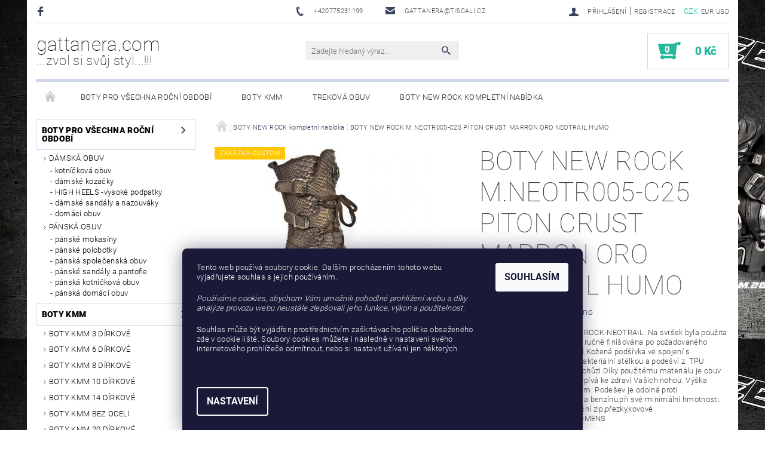

--- FILE ---
content_type: text/html; charset=utf-8
request_url: https://www.gattanera.com/boty-new-rock/boty-new-rock-m-neotr005-c25-piton-crust-marron-oro-neotrail-humo/
body_size: 28293
content:
<!DOCTYPE html>
<html id="css" xml:lang='cs' lang='cs' class="external-fonts-loaded">
    <head>
        <link rel="preconnect" href="https://cdn.myshoptet.com" /><link rel="dns-prefetch" href="https://cdn.myshoptet.com" /><link rel="preload" href="https://cdn.myshoptet.com/prj/dist/master/cms/libs/jquery/jquery-1.11.3.min.js" as="script" />        <script>
dataLayer = [];
dataLayer.push({'shoptet' : {
    "pageId": 805,
    "pageType": "productDetail",
    "currency": "CZK",
    "currencyInfo": {
        "decimalSeparator": ",",
        "exchangeRate": 1,
        "priceDecimalPlaces": 2,
        "symbol": "K\u010d",
        "symbolLeft": 0,
        "thousandSeparator": " "
    },
    "language": "cs",
    "projectId": 20763,
    "product": {
        "id": 11085,
        "guid": "4f76e695-9a51-11e8-beae-0cc47a6c92bc",
        "hasVariants": true,
        "codes": [
            {
                "code": "11085\/36"
            },
            {
                "code": "11085\/37"
            },
            {
                "code": "11085\/38"
            },
            {
                "code": "11085\/39"
            },
            {
                "code": "11085\/40"
            },
            {
                "code": "11085\/41"
            },
            {
                "code": "11085\/42"
            },
            {
                "code": "11085\/43"
            }
        ],
        "name": "BOTY NEW ROCK M.NEOTR005-C25 PITON CRUST MARRON ORO NEOTRAIL HUMO",
        "appendix": "",
        "weight": 3.5,
        "manufacturer": "NEW ROCK",
        "manufacturerGuid": "1EF53320BC9361EC84EEDA0BA3DED3EE",
        "currentCategory": "BOTY NEW ROCK kompletn\u00ed nab\u00eddka",
        "currentCategoryGuid": "d682bf8b-55a7-11e5-9636-ac162d8a2454",
        "defaultCategory": "BOTY NEW ROCK kompletn\u00ed nab\u00eddka",
        "defaultCategoryGuid": "d682bf8b-55a7-11e5-9636-ac162d8a2454",
        "currency": "CZK",
        "priceWithVat": 7699
    },
    "cartInfo": {
        "id": null,
        "freeShipping": false,
        "freeShippingFrom": 2500,
        "leftToFreeGift": {
            "formattedPrice": "0 K\u010d",
            "priceLeft": 0
        },
        "freeGift": false,
        "leftToFreeShipping": {
            "priceLeft": 2500,
            "dependOnRegion": 0,
            "formattedPrice": "2 500 K\u010d"
        },
        "discountCoupon": [],
        "getNoBillingShippingPrice": {
            "withoutVat": 0,
            "vat": 0,
            "withVat": 0
        },
        "cartItems": [],
        "taxMode": "ORDINARY"
    },
    "cart": [],
    "customer": {
        "priceRatio": 1,
        "priceListId": 1,
        "groupId": null,
        "registered": false,
        "mainAccount": false
    }
}});
dataLayer.push({'cookie_consent' : {
    "marketing": "denied",
    "analytics": "denied"
}});
document.addEventListener('DOMContentLoaded', function() {
    shoptet.consent.onAccept(function(agreements) {
        if (agreements.length == 0) {
            return;
        }
        dataLayer.push({
            'cookie_consent' : {
                'marketing' : (agreements.includes(shoptet.config.cookiesConsentOptPersonalisation)
                    ? 'granted' : 'denied'),
                'analytics': (agreements.includes(shoptet.config.cookiesConsentOptAnalytics)
                    ? 'granted' : 'denied')
            },
            'event': 'cookie_consent'
        });
    });
});
</script>

        <meta http-equiv="content-type" content="text/html; charset=utf-8" />
        <title>BOTY NEW ROCK M.NEOTR005-C25 PITON CRUST MARRON ORO NEOTRAIL HUMO - gattanera.com</title>

        <meta name="viewport" content="width=device-width, initial-scale=1.0" />
        <meta name="format-detection" content="telephone=no" />

        
            <meta property="og:type" content="website"><meta property="og:site_name" content="gattanera.com"><meta property="og:url" content="https://www.gattanera.com/boty-new-rock/boty-new-rock-m-neotr005-c25-piton-crust-marron-oro-neotrail-humo/"><meta property="og:title" content="BOTY NEW ROCK M.NEOTR005-C25 PITON CRUST MARRON ORO NEOTRAIL HUMO - gattanera.com"><meta name="author" content="gattanera.com"><meta name="web_author" content="Shoptet.cz"><meta name="dcterms.rightsHolder" content="www.gattanera.com"><meta name="robots" content="index,follow"><meta property="og:image" content="https://cdn.myshoptet.com/usr/www.gattanera.com/user/shop/big/11085_m-neotr005-c25---kopie.jpg?6454f12c"><meta property="og:description" content="BOTY NEW ROCK M.NEOTR005-C25 PITON CRUST MARRON ORO NEOTRAIL HUMO. Dámská obuv z kolekce NEW ROCK-NEOTRAIL .Na svršek byla použita prémiová hovězí kůže,která je ručně finišována po požadovaného odstínu,tedy co kus to originál.Kožená podšívka ve spojení s  anatomicky tvarovanou antibakteriální stélkou a podešví z  TPU…"><meta name="description" content="BOTY NEW ROCK M.NEOTR005-C25 PITON CRUST MARRON ORO NEOTRAIL HUMO. Dámská obuv z kolekce NEW ROCK-NEOTRAIL .Na svršek byla použita prémiová hovězí kůže,která je ručně finišována po požadovaného odstínu,tedy co kus to originál.Kožená podšívka ve spojení s  anatomicky tvarovanou antibakteriální stélkou a podešví z  TPU…"><meta name="google-site-verification" content='<meta name="google-site-verification" content="-CyW03h5mZCoKsH5VAI0a1A1kqdZ_nQUA2Lrteo_ijI" />'><meta property="product:price:amount" content="7699"><meta property="product:price:currency" content="CZK">
        


        
        <noscript>
            <style media="screen">
                #category-filter-hover {
                    display: block !important;
                }
            </style>
        </noscript>
        
    <link href="https://cdn.myshoptet.com/prj/dist/master/cms/templates/frontend_templates/shared/css/font-face/roboto.css" rel="stylesheet"><link href="https://cdn.myshoptet.com/prj/dist/master/shop/dist/font-shoptet-05.css.5fd2e4de7b3b9cde3d11.css" rel="stylesheet">    <script>
        var oldBrowser = false;
    </script>
    <!--[if lt IE 9]>
        <script src="https://cdnjs.cloudflare.com/ajax/libs/html5shiv/3.7.3/html5shiv.js"></script>
        <script>
            var oldBrowser = '<strong>Upozornění!</strong> Používáte zastaralý prohlížeč, který již není podporován. Prosím <a href="https://www.whatismybrowser.com/" target="_blank" rel="nofollow">aktualizujte svůj prohlížeč</a> a zvyšte své UX.';
        </script>
    <![endif]-->

        <style>:root {--color-primary: #3a445f;--color-primary-h: 224;--color-primary-s: 24%;--color-primary-l: 30%;--color-primary-hover: #484848;--color-primary-hover-h: 0;--color-primary-hover-s: 0%;--color-primary-hover-l: 28%;--color-secondary: #25b89b;--color-secondary-h: 168;--color-secondary-s: 67%;--color-secondary-l: 43%;--color-secondary-hover: #d0d7eb;--color-secondary-hover-h: 224;--color-secondary-hover-s: 40%;--color-secondary-hover-l: 87%;--color-tertiary: #000000;--color-tertiary-h: 0;--color-tertiary-s: 0%;--color-tertiary-l: 0%;--color-tertiary-hover: #000000;--color-tertiary-hover-h: 0;--color-tertiary-hover-s: 0%;--color-tertiary-hover-l: 0%;--color-header-background: #ffffff;--template-font: "Roboto";--template-headings-font: "Roboto";--header-background-url: url("[data-uri]");--cookies-notice-background: #1A1937;--cookies-notice-color: #F8FAFB;--cookies-notice-button-hover: #f5f5f5;--cookies-notice-link-hover: #27263f;--templates-update-management-preview-mode-content: "Náhled aktualizací šablony je aktivní pro váš prohlížeč."}</style>

        <style>:root {--logo-x-position: 0px;--logo-y-position: 0px;--front-image-x-position: 0px;--front-image-y-position: 0px;}</style>

        <link href="https://cdn.myshoptet.com/prj/dist/master/shop/dist/main-05.css.1b62aa3d069f1dba0ebf.css" rel="stylesheet" media="screen" />

        <link rel="stylesheet" href="https://cdn.myshoptet.com/prj/dist/master/cms/templates/frontend_templates/_/css/print.css" media="print" />
                            <link rel="shortcut icon" href="/favicon.ico" type="image/x-icon" />
                                    <link rel="canonical" href="https://www.gattanera.com/boty-new-rock/boty-new-rock-m-neotr005-c25-piton-crust-marron-oro-neotrail-humo/" />
        
        
        
        
                
                            <style>
                    /* custom background */
                    #main-wrapper {
                                                                            background-position: left top !important;
                            background-repeat: repeat !important;
                                                                            background-attachment: scroll !important;
                                                                            background-image: url('https://cdn.myshoptet.com/usr/www.gattanera.com/user/frontend_backgrounds/14568175_1143666115669174_6893597762266741895_n.png') !important;
                                            }
                </style>
                    
                <script>var shoptet = shoptet || {};shoptet.abilities = {"about":{"generation":2,"id":"05"},"config":{"category":{"product":{"image_size":"detail_alt_1"}},"navigation_breakpoint":991,"number_of_active_related_products":2,"product_slider":{"autoplay":false,"autoplay_speed":3000,"loop":true,"navigation":true,"pagination":true,"shadow_size":0}},"elements":{"recapitulation_in_checkout":true},"feature":{"directional_thumbnails":false,"extended_ajax_cart":false,"extended_search_whisperer":false,"fixed_header":false,"images_in_menu":false,"product_slider":false,"simple_ajax_cart":true,"smart_labels":false,"tabs_accordion":false,"tabs_responsive":false,"top_navigation_menu":false,"user_action_fullscreen":false}};shoptet.design = {"template":{"name":"Rock","colorVariant":"Four"},"layout":{"homepage":"catalog3","subPage":"catalog3","productDetail":"catalog3"},"colorScheme":{"conversionColor":"#25b89b","conversionColorHover":"#d0d7eb","color1":"#3a445f","color2":"#484848","color3":"#000000","color4":"#000000"},"fonts":{"heading":"Roboto","text":"Roboto"},"header":{"backgroundImage":"https:\/\/www.gattanera.comdata:image\/gif;base64,R0lGODlhAQABAIAAAAAAAP\/\/\/yH5BAEAAAAALAAAAAABAAEAAAIBRAA7","image":null,"logo":null,"color":"#ffffff"},"background":{"enabled":true,"color":{"enabled":false,"color":"#ffffff"},"image":{"url":"https:\/\/www.gattanera.comuser\/frontend_backgrounds\/14568175_1143666115669174_6893597762266741895_n.png","attachment":"scroll","position":"tile"}}};shoptet.config = {};shoptet.events = {};shoptet.runtime = {};shoptet.content = shoptet.content || {};shoptet.updates = {};shoptet.messages = [];shoptet.messages['lightboxImg'] = "Obrázek";shoptet.messages['lightboxOf'] = "z";shoptet.messages['more'] = "Více";shoptet.messages['cancel'] = "Zrušit";shoptet.messages['removedItem'] = "Položka byla odstraněna z košíku.";shoptet.messages['discountCouponWarning'] = "Zapomněli jste uplatnit slevový kupón. Pro pokračování jej uplatněte pomocí tlačítka vedle vstupního pole, nebo jej smažte.";shoptet.messages['charsNeeded'] = "Prosím, použijte minimálně 3 znaky!";shoptet.messages['invalidCompanyId'] = "Neplané IČ, povoleny jsou pouze číslice";shoptet.messages['needHelp'] = "Potřebujete pomoc?";shoptet.messages['showContacts'] = "Zobrazit kontakty";shoptet.messages['hideContacts'] = "Skrýt kontakty";shoptet.messages['ajaxError'] = "Došlo k chybě; obnovte prosím stránku a zkuste to znovu.";shoptet.messages['variantWarning'] = "Zvolte prosím variantu produktu.";shoptet.messages['chooseVariant'] = "Zvolte variantu";shoptet.messages['unavailableVariant'] = "Tato varianta není dostupná a není možné ji objednat.";shoptet.messages['withVat'] = "včetně DPH";shoptet.messages['withoutVat'] = "bez DPH";shoptet.messages['toCart'] = "Do košíku";shoptet.messages['emptyCart'] = "Prázdný košík";shoptet.messages['change'] = "Změnit";shoptet.messages['chosenBranch'] = "Zvolená pobočka";shoptet.messages['validatorRequired'] = "Povinné pole";shoptet.messages['validatorEmail'] = "Prosím vložte platnou e-mailovou adresu";shoptet.messages['validatorUrl'] = "Prosím vložte platnou URL adresu";shoptet.messages['validatorDate'] = "Prosím vložte platné datum";shoptet.messages['validatorNumber'] = "Vložte číslo";shoptet.messages['validatorDigits'] = "Prosím vložte pouze číslice";shoptet.messages['validatorCheckbox'] = "Zadejte prosím všechna povinná pole";shoptet.messages['validatorConsent'] = "Bez souhlasu nelze odeslat.";shoptet.messages['validatorPassword'] = "Hesla se neshodují";shoptet.messages['validatorInvalidPhoneNumber'] = "Vyplňte prosím platné telefonní číslo bez předvolby.";shoptet.messages['validatorInvalidPhoneNumberSuggestedRegion'] = "Neplatné číslo — navržený region: %1";shoptet.messages['validatorInvalidCompanyId'] = "Neplatné IČ, musí být ve tvaru jako %1";shoptet.messages['validatorFullName'] = "Nezapomněli jste příjmení?";shoptet.messages['validatorHouseNumber'] = "Prosím zadejte správné číslo domu";shoptet.messages['validatorZipCode'] = "Zadané PSČ neodpovídá zvolené zemi";shoptet.messages['validatorShortPhoneNumber'] = "Telefonní číslo musí mít min. 8 znaků";shoptet.messages['choose-personal-collection'] = "Prosím vyberte místo doručení u osobního odběru, není zvoleno.";shoptet.messages['choose-external-shipping'] = "Upřesněte prosím vybraný způsob dopravy";shoptet.messages['choose-ceska-posta'] = "Pobočka České Pošty není určena, zvolte prosím některou";shoptet.messages['choose-hupostPostaPont'] = "Pobočka Maďarské pošty není vybrána, zvolte prosím nějakou";shoptet.messages['choose-postSk'] = "Pobočka Slovenské pošty není zvolena, vyberte prosím některou";shoptet.messages['choose-ulozenka'] = "Pobočka Uloženky nebyla zvolena, prosím vyberte některou";shoptet.messages['choose-zasilkovna'] = "Pobočka Zásilkovny nebyla zvolena, prosím vyberte některou";shoptet.messages['choose-ppl-cz'] = "Pobočka PPL ParcelShop nebyla vybrána, vyberte prosím jednu";shoptet.messages['choose-glsCz'] = "Pobočka GLS ParcelShop nebyla zvolena, prosím vyberte některou";shoptet.messages['choose-dpd-cz'] = "Ani jedna z poboček služby DPD Parcel Shop nebyla zvolená, prosím vyberte si jednu z možností.";shoptet.messages['watchdogType'] = "Je zapotřebí vybrat jednu z možností u sledování produktu.";shoptet.messages['watchdog-consent-required'] = "Musíte zaškrtnout všechny povinné souhlasy";shoptet.messages['watchdogEmailEmpty'] = "Prosím vyplňte e-mail";shoptet.messages['privacyPolicy'] = 'Musíte souhlasit s ochranou osobních údajů';shoptet.messages['amountChanged'] = '(množství bylo změněno)';shoptet.messages['unavailableCombination'] = 'Není k dispozici v této kombinaci';shoptet.messages['specifyShippingMethod'] = 'Upřesněte dopravu';shoptet.messages['PIScountryOptionMoreBanks'] = 'Možnost platby z %1 bank';shoptet.messages['PIScountryOptionOneBank'] = 'Možnost platby z 1 banky';shoptet.messages['PIScurrencyInfoCZK'] = 'V měně CZK lze zaplatit pouze prostřednictvím českých bank.';shoptet.messages['PIScurrencyInfoHUF'] = 'V měně HUF lze zaplatit pouze prostřednictvím maďarských bank.';shoptet.messages['validatorVatIdWaiting'] = "Ověřujeme";shoptet.messages['validatorVatIdValid'] = "Ověřeno";shoptet.messages['validatorVatIdInvalid'] = "DIČ se nepodařilo ověřit, i přesto můžete objednávku dokončit";shoptet.messages['validatorVatIdInvalidOrderForbid'] = "Zadané DIČ nelze nyní ověřit, protože služba ověřování je dočasně nedostupná. Zkuste opakovat zadání později, nebo DIČ vymažte s vaši objednávku dokončete v režimu OSS. Případně kontaktujte prodejce.";shoptet.messages['validatorVatIdInvalidOssRegime'] = "Zadané DIČ nemůže být ověřeno, protože služba ověřování je dočasně nedostupná. Vaše objednávka bude dokončena v režimu OSS. Případně kontaktujte prodejce.";shoptet.messages['previous'] = "Předchozí";shoptet.messages['next'] = "Následující";shoptet.messages['close'] = "Zavřít";shoptet.messages['imageWithoutAlt'] = "Tento obrázek nemá popisek";shoptet.messages['newQuantity'] = "Nové množství:";shoptet.messages['currentQuantity'] = "Aktuální množství:";shoptet.messages['quantityRange'] = "Prosím vložte číslo v rozmezí %1 a %2";shoptet.messages['skipped'] = "Přeskočeno";shoptet.messages.validator = {};shoptet.messages.validator.nameRequired = "Zadejte jméno a příjmení.";shoptet.messages.validator.emailRequired = "Zadejte e-mailovou adresu (např. jan.novak@example.com).";shoptet.messages.validator.phoneRequired = "Zadejte telefonní číslo.";shoptet.messages.validator.messageRequired = "Napište komentář.";shoptet.messages.validator.descriptionRequired = shoptet.messages.validator.messageRequired;shoptet.messages.validator.captchaRequired = "Vyplňte bezpečnostní kontrolu.";shoptet.messages.validator.consentsRequired = "Potvrďte svůj souhlas.";shoptet.messages.validator.scoreRequired = "Zadejte počet hvězdiček.";shoptet.messages.validator.passwordRequired = "Zadejte heslo, které bude obsahovat min. 4 znaky.";shoptet.messages.validator.passwordAgainRequired = shoptet.messages.validator.passwordRequired;shoptet.messages.validator.currentPasswordRequired = shoptet.messages.validator.passwordRequired;shoptet.messages.validator.birthdateRequired = "Zadejte datum narození.";shoptet.messages.validator.billFullNameRequired = "Zadejte jméno a příjmení.";shoptet.messages.validator.deliveryFullNameRequired = shoptet.messages.validator.billFullNameRequired;shoptet.messages.validator.billStreetRequired = "Zadejte název ulice.";shoptet.messages.validator.deliveryStreetRequired = shoptet.messages.validator.billStreetRequired;shoptet.messages.validator.billHouseNumberRequired = "Zadejte číslo domu.";shoptet.messages.validator.deliveryHouseNumberRequired = shoptet.messages.validator.billHouseNumberRequired;shoptet.messages.validator.billZipRequired = "Zadejte PSČ.";shoptet.messages.validator.deliveryZipRequired = shoptet.messages.validator.billZipRequired;shoptet.messages.validator.billCityRequired = "Zadejte název města.";shoptet.messages.validator.deliveryCityRequired = shoptet.messages.validator.billCityRequired;shoptet.messages.validator.companyIdRequired = "Zadejte IČ.";shoptet.messages.validator.vatIdRequired = "Zadejte DIČ.";shoptet.messages.validator.billCompanyRequired = "Zadejte název společnosti.";shoptet.messages['loading'] = "Načítám…";shoptet.messages['stillLoading'] = "Stále načítám…";shoptet.messages['loadingFailed'] = "Načtení se nezdařilo. Zkuste to znovu.";shoptet.messages['productsSorted'] = "Produkty seřazeny.";shoptet.messages['formLoadingFailed'] = "Formulář se nepodařilo načíst. Zkuste to prosím znovu.";shoptet.messages.moreInfo = "Více informací";shoptet.config.showAdvancedOrder = true;shoptet.config.orderingProcess = {active: false,step: false};shoptet.config.documentsRounding = '3';shoptet.config.documentPriceDecimalPlaces = '0';shoptet.config.thousandSeparator = ' ';shoptet.config.decSeparator = ',';shoptet.config.decPlaces = '2';shoptet.config.decPlacesSystemDefault = '2';shoptet.config.currencySymbol = 'Kč';shoptet.config.currencySymbolLeft = '0';shoptet.config.defaultVatIncluded = 1;shoptet.config.defaultProductMaxAmount = 9999;shoptet.config.inStockAvailabilityId = -1;shoptet.config.defaultProductMaxAmount = 9999;shoptet.config.inStockAvailabilityId = -1;shoptet.config.cartActionUrl = '/action/Cart';shoptet.config.advancedOrderUrl = '/action/Cart/GetExtendedOrder/';shoptet.config.cartContentUrl = '/action/Cart/GetCartContent/';shoptet.config.stockAmountUrl = '/action/ProductStockAmount/';shoptet.config.addToCartUrl = '/action/Cart/addCartItem/';shoptet.config.removeFromCartUrl = '/action/Cart/deleteCartItem/';shoptet.config.updateCartUrl = '/action/Cart/setCartItemAmount/';shoptet.config.addDiscountCouponUrl = '/action/Cart/addDiscountCoupon/';shoptet.config.setSelectedGiftUrl = '/action/Cart/setSelectedGift/';shoptet.config.rateProduct = '/action/ProductDetail/RateProduct/';shoptet.config.customerDataUrl = '/action/OrderingProcess/step2CustomerAjax/';shoptet.config.registerUrl = '/registrace/';shoptet.config.agreementCookieName = 'site-agreement';shoptet.config.cookiesConsentUrl = '/action/CustomerCookieConsent/';shoptet.config.cookiesConsentIsActive = 1;shoptet.config.cookiesConsentOptAnalytics = 'analytics';shoptet.config.cookiesConsentOptPersonalisation = 'personalisation';shoptet.config.cookiesConsentOptNone = 'none';shoptet.config.cookiesConsentRefuseDuration = 1;shoptet.config.cookiesConsentName = 'CookiesConsent';shoptet.config.agreementCookieExpire = 365;shoptet.config.cookiesConsentSettingsUrl = '/cookies-settings/';shoptet.config.fonts = {"google":{"attributes":"100,300,400,500,700,900:latin-ext","families":["Roboto"],"urls":["https:\/\/cdn.myshoptet.com\/prj\/dist\/master\/cms\/templates\/frontend_templates\/shared\/css\/font-face\/roboto.css"]},"custom":{"families":["shoptet"],"urls":["https:\/\/cdn.myshoptet.com\/prj\/dist\/master\/shop\/dist\/font-shoptet-05.css.5fd2e4de7b3b9cde3d11.css"]}};shoptet.config.mobileHeaderVersion = '1';shoptet.config.fbCAPIEnabled = false;shoptet.config.fbPixelEnabled = true;shoptet.config.fbCAPIUrl = '/action/FacebookCAPI/';shoptet.content.regexp = /strana-[0-9]+[\/]/g;shoptet.content.colorboxHeader = '<div class="colorbox-html-content">';shoptet.content.colorboxFooter = '</div>';shoptet.customer = {};shoptet.csrf = shoptet.csrf || {};shoptet.csrf.token = 'csrf_ngJDivzG4b309f4147809474';shoptet.csrf.invalidTokenModal = '<div><h2>Přihlaste se prosím znovu</h2><p>Omlouváme se, ale Váš CSRF token pravděpodobně vypršel. Abychom mohli udržet Vaši bezpečnost na co největší úrovni potřebujeme, abyste se znovu přihlásili.</p><p>Děkujeme za pochopení.</p><div><a href="/login/?backTo=%2Fboty-new-rock%2Fboty-new-rock-m-neotr005-c25-piton-crust-marron-oro-neotrail-humo%2F">Přihlášení</a></div></div> ';shoptet.csrf.formsSelector = 'csrf-enabled';shoptet.csrf.submitListener = true;shoptet.csrf.validateURL = '/action/ValidateCSRFToken/Index/';shoptet.csrf.refreshURL = '/action/RefreshCSRFTokenNew/Index/';shoptet.csrf.enabled = true;shoptet.config.googleAnalytics ||= {};shoptet.config.googleAnalytics.isGa4Enabled = true;shoptet.config.googleAnalytics.route ||= {};shoptet.config.googleAnalytics.route.ua = "UA";shoptet.config.googleAnalytics.route.ga4 = "GA4";shoptet.config.ums_a11y_category_page = true;shoptet.config.discussion_rating_forms = false;shoptet.config.ums_forms_redesign = false;shoptet.config.showPriceWithoutVat = '';shoptet.config.ums_a11y_login = false;</script>
        <script src="https://cdn.myshoptet.com/prj/dist/master/cms/libs/jquery/jquery-1.11.3.min.js"></script><script src="https://cdn.myshoptet.com/prj/dist/master/cms/libs/jquery/jquery-migrate-1.4.1.min.js"></script><script src="https://cdn.myshoptet.com/prj/dist/master/cms/libs/jquery/jquery-ui-1.8.24.min.js"></script>
    <script src="https://cdn.myshoptet.com/prj/dist/master/shop/dist/main-05.js.8c719cec2608516bd9d7.js"></script>
<script src="https://cdn.myshoptet.com/prj/dist/master/shop/dist/shared-2g.js.aa13ef3ecca51cd89ec5.js"></script><script src="https://cdn.myshoptet.com/prj/dist/master/cms/libs/jqueryui/i18n/datepicker-cs.js"></script><script>if (window.self !== window.top) {const script = document.createElement('script');script.type = 'module';script.src = "https://cdn.myshoptet.com/prj/dist/master/shop/dist/editorPreview.js.e7168e827271d1c16a1d.js";document.body.appendChild(script);}</script>        <script>
            jQuery.extend(jQuery.cybergenicsFormValidator.messages, {
                required: "Povinné pole",
                email: "Prosím vložte platnou e-mailovou adresu",
                url: "Prosím vložte platnou URL adresu",
                date: "Prosím vložte platné datum",
                number: "Vložte číslo",
                digits: "Prosím vložte pouze číslice",
                checkbox: "Zadejte prosím všechna povinná pole",
                validatorConsent: "Bez souhlasu nelze odeslat.",
                password: "Hesla se neshodují",
                invalidPhoneNumber: "Vyplňte prosím platné telefonní číslo bez předvolby.",
                invalidCompanyId: 'Nevalidní IČ, musí mít přesně 8 čísel (před kratší IČ lze dát nuly)',
                fullName: "Nezapomněli jste příjmení?",
                zipCode: "Zadané PSČ neodpovídá zvolené zemi",
                houseNumber: "Prosím zadejte správné číslo domu",
                shortPhoneNumber: "Telefonní číslo musí mít min. 8 znaků",
                privacyPolicy: "Musíte souhlasit s ochranou osobních údajů"
            });
        </script>
                                    
                
        
        <!-- User include -->
                <!-- service 629(277) html code header -->
<link href="https://cdn.myshoptet.com/usr/fvstudio.myshoptet.com/user/documents/addons/topproduct.min.css?22.8.1" rel="stylesheet">

<style>
</style>



        <!-- /User include -->
                                <!-- Global site tag (gtag.js) - Google Analytics -->
    <script async src="https://www.googletagmanager.com/gtag/js?id=G-0PG19HC3R2"></script>
    <script>
        
        window.dataLayer = window.dataLayer || [];
        function gtag(){dataLayer.push(arguments);}
        

                    console.debug('default consent data');

            gtag('consent', 'default', {"ad_storage":"denied","analytics_storage":"denied","ad_user_data":"denied","ad_personalization":"denied","wait_for_update":500});
            dataLayer.push({
                'event': 'default_consent'
            });
        
        gtag('js', new Date());

                gtag('config', 'UA-83866259-1', { 'groups': "UA" });
        
                gtag('config', 'G-0PG19HC3R2', {"groups":"GA4","send_page_view":false,"content_group":"productDetail","currency":"CZK","page_language":"cs"});
        
        
        
        
        
        
                    gtag('event', 'page_view', {"send_to":"GA4","page_language":"cs","content_group":"productDetail","currency":"CZK"});
        
                gtag('set', 'currency', 'CZK');

        gtag('event', 'view_item', {
            "send_to": "UA",
            "items": [
                {
                    "id": "11085\/36",
                    "name": "BOTY NEW ROCK M.NEOTR005-C25 PITON CRUST MARRON ORO NEOTRAIL HUMO",
                    "category": "BOTY NEW ROCK kompletn\u00ed nab\u00eddka",
                                        "brand": "NEW ROCK",
                                                            "variant": "Velikost: 36",
                                        "price": 6362.81
                }
            ]
        });
        
        
        
        
        
                    gtag('event', 'view_item', {"send_to":"GA4","page_language":"cs","content_group":"productDetail","value":6362.8100000000004,"currency":"CZK","items":[{"item_id":"11085\/36","item_name":"BOTY NEW ROCK M.NEOTR005-C25 PITON CRUST MARRON ORO NEOTRAIL HUMO","item_brand":"NEW ROCK","item_category":"BOTY NEW ROCK kompletn\u00ed nab\u00eddka","item_variant":"11085\/36~Velikost: 36","price":6362.8100000000004,"quantity":1,"index":0}]});
        
        
        
        
        
        
        
        document.addEventListener('DOMContentLoaded', function() {
            if (typeof shoptet.tracking !== 'undefined') {
                for (var id in shoptet.tracking.bannersList) {
                    gtag('event', 'view_promotion', {
                        "send_to": "UA",
                        "promotions": [
                            {
                                "id": shoptet.tracking.bannersList[id].id,
                                "name": shoptet.tracking.bannersList[id].name,
                                "position": shoptet.tracking.bannersList[id].position
                            }
                        ]
                    });
                }
            }

            shoptet.consent.onAccept(function(agreements) {
                if (agreements.length !== 0) {
                    console.debug('gtag consent accept');
                    var gtagConsentPayload =  {
                        'ad_storage': agreements.includes(shoptet.config.cookiesConsentOptPersonalisation)
                            ? 'granted' : 'denied',
                        'analytics_storage': agreements.includes(shoptet.config.cookiesConsentOptAnalytics)
                            ? 'granted' : 'denied',
                                                                                                'ad_user_data': agreements.includes(shoptet.config.cookiesConsentOptPersonalisation)
                            ? 'granted' : 'denied',
                        'ad_personalization': agreements.includes(shoptet.config.cookiesConsentOptPersonalisation)
                            ? 'granted' : 'denied',
                        };
                    console.debug('update consent data', gtagConsentPayload);
                    gtag('consent', 'update', gtagConsentPayload);
                    dataLayer.push(
                        { 'event': 'update_consent' }
                    );
                }
            });
        });
    </script>

                <!-- Facebook Pixel Code -->
<script type="text/plain" data-cookiecategory="analytics">
!function(f,b,e,v,n,t,s){if(f.fbq)return;n=f.fbq=function(){n.callMethod?
            n.callMethod.apply(n,arguments):n.queue.push(arguments)};if(!f._fbq)f._fbq=n;
            n.push=n;n.loaded=!0;n.version='2.0';n.queue=[];t=b.createElement(e);t.async=!0;
            t.src=v;s=b.getElementsByTagName(e)[0];s.parentNode.insertBefore(t,s)}(window,
            document,'script','//connect.facebook.net/en_US/fbevents.js');
$(document).ready(function(){
fbq('set', 'autoConfig', 'false', '531003787056896')
fbq("init", "531003787056896", {}, { agent:"plshoptet" });
fbq("track", "PageView",{}, {"eventID":"6a797caf40e5232855ff1baa24550873"});
window.dataLayer = window.dataLayer || [];
dataLayer.push({"fbpixel": "loaded","event": "fbloaded"});
fbq("track", "ViewContent", {"content_category":"BOTY NEW ROCK kompletn\u00ed nab\u00eddka","content_type":"product","content_name":"BOTY NEW ROCK M.NEOTR005-C25 PITON CRUST MARRON ORO NEOTRAIL HUMO Velikost: 36","content_ids":["11085\/36"],"value":"7699","currency":"CZK","base_id":11085,"category_path":["BOTY NEW ROCK kompletn\u00ed nab\u00eddka"]}, {"eventID":"6a797caf40e5232855ff1baa24550873"});
});
</script>
<noscript>
<img height="1" width="1" style="display:none" src="https://www.facebook.com/tr?id=531003787056896&ev=PageView&noscript=1"/>
</noscript>
<!-- End Facebook Pixel Code -->

                                                    </head>
    <body class="desktop id-805 in-boty-new-rock template-05 type-product type-detail page-detail ajax-add-to-cart">
    
        <div id="fb-root"></div>
        <script>
            window.fbAsyncInit = function() {
                FB.init({
//                    appId            : 'your-app-id',
                    autoLogAppEvents : true,
                    xfbml            : true,
                    version          : 'v19.0'
                });
            };
        </script>
        <script async defer crossorigin="anonymous" src="https://connect.facebook.net/cs_CZ/sdk.js"></script>
    
        
    
    <div id="main-wrapper">
        <div id="main-wrapper-in" class="large-12 medium-12 small-12">
            <div id="main" class="large-12 medium-12 small-12 row">

                

                <div id="header" class="large-12 medium-12 small-12 columns">
                    <header id="header-in" class="large-12 medium-12 small-12 row collapse">
                        
<div class="row header-info">
                <div class="large-4 medium-2  small-12 left hide-for-small">
                            <span class="checkout-facebook header-social-icon">
                    <a href="https://www.facebook.com/pages/Gatta-Nera-sro/115665189232?fref=ts" title="Facebook" target="_blank">&nbsp;</a>
                </span>
                                </div>
        
        <div class="large-4 medium-6 small-6 columns currable">

            <div class="row collapse header-contacts">
                                                                                        <div class="large-6 tac medium-6 small-12 header-phone columns left">
                        <a href="tel:+420775231199" title="Telefon"><span>+420775231199</span></a>
                    </div>
                                                    <div class="large-6 tac medium-6 small-12 header-email columns left">
                                                    <a href="mailto:gattanera@tiscali.cz"><span>gattanera@tiscali.cz</span></a>
                                            </div>
                            </div>
        </div>
    
    <div class="large-4 medium-4 small-6 left top-links-holder">
                            <div id="langs-curr">
                                    <a href="/action/Currency/changeCurrency/?currencyCode=CZK" title="CZK" class="active" rel="nofollow">CZK</a>
                                    <a href="/action/Currency/changeCurrency/?currencyCode=EUR" title="EUR" rel="nofollow">EUR</a>
                                    <a href="/action/Currency/changeCurrency/?currencyCode=USD" title="USD" rel="nofollow">USD</a>
                            </div>
                        <div id="top-links">
            <span class="responsive-mobile-visible responsive-all-hidden box-account-links-trigger-wrap">
                <span class="box-account-links-trigger"></span>
            </span>
            <ul class="responsive-mobile-hidden box-account-links list-inline list-reset">
                
                                                                                                        <li>
                                    <a class="icon-account-login" href="/login/?backTo=%2Fboty-new-rock%2Fboty-new-rock-m-neotr005-c25-piton-crust-marron-oro-neotrail-humo%2F" title="Přihlášení" data-testid="signin" rel="nofollow"><span>Přihlášení</span></a>
                                </li>
                                <li>
                                    <span class="responsive-mobile-hidden"> |</span>
                                    <a href="/registrace/" title="Registrace" data-testid="headerSignup" rel="nofollow">Registrace</a>
                                </li>
                                                                                        
            </ul>
        </div>
    </div>
</div>
<div class="header-center row">
    
    <div class="large-4 medium-4 small-6">
                                <a href="/" title="gattanera.com" id="logo" class="text-logo" data-testid="linkWebsiteLogo">gattanera.com<small id="motto">...zvol si svůj styl...!!!</small></a>
    </div>
    
    <div class="large-4 medium-4 small-12">
                <div class="searchform large-8 medium-12 small-12" itemscope itemtype="https://schema.org/WebSite">
            <meta itemprop="headline" content="BOTY NEW ROCK kompletní nabídka"/>
<meta itemprop="url" content="https://www.gattanera.com"/>
        <meta itemprop="text" content="BOTY NEW ROCK M.NEOTR005-C25 PITON CRUST MARRON ORO NEOTRAIL HUMO. Dámská obuv z kolekce NEW ROCK-NEOTRAIL .Na svršek byla použita prémiová hovězí kůže,která je ručně finišována po požadovaného odstínu,tedy co kus to originál.Kožená podšívka ve spojení s &amp;amp;nbsp;anatomicky tvarovanou antibakteriální stélkou a..."/>

            <form class="search-whisperer-wrap-v1 search-whisperer-wrap" action="/action/ProductSearch/prepareString/" method="post" itemprop="potentialAction" itemscope itemtype="https://schema.org/SearchAction" data-testid="searchForm">
                <fieldset>
                    <meta itemprop="target" content="https://www.gattanera.com/vyhledavani/?string={string}"/>
                    <div class="large-10 medium-8 small-10 left">
                        <input type="hidden" name="language" value="cs" />
                        <input type="search" name="string" itemprop="query-input" class="s-word" placeholder="Zadejte hledaný výraz..." autocomplete="off" data-testid="searchInput" />
                    </div>
                    <div class="tar large-2 medium-4 small-2 left">
                        <input type="submit" value="Hledat" class="b-search" data-testid="searchBtn" />
                    </div>
                    <div class="search-whisperer-container-js"></div>
                    <div class="search-notice large-12 medium-12 small-12" data-testid="searchMsg">Prosím, použijte minimálně 3 znaky!</div>
                </fieldset>
            </form>
        </div>
    </div>
    
    <div class="large-4 medium-4 small-6 tar">
                                
                        <div class="place-cart-here">
                <div id="header-cart-wrapper" class="header-cart-wrapper menu-element-wrap">
    <a href="/kosik/" id="header-cart" class="header-cart" data-testid="headerCart" rel="nofollow">
        
        
    <strong class="header-cart-count" data-testid="headerCartCount">
        <span>
                            0
                    </span>
    </strong>

        <strong class="header-cart-price" data-testid="headerCartPrice">
            0 Kč
        </strong>
    </a>

    <div id="cart-recapitulation" class="cart-recapitulation menu-element-submenu align-right hover-hidden" data-testid="popupCartWidget">
                    <div class="cart-reca-single darken tac" data-testid="cartTitle">
                Váš nákupní košík je prázdný            </div>
            </div>
</div>
            </div>
            </div>
    
</div>

             <nav id="menu" class="large-12 medium-12 small-12"><ul class="inline-list list-inline valign-top-inline left"><li class="first-line"><a href="/" id="a-home" data-testid="headerMenuItem">Úvodní stránka</a></li><li class="menu-item-1173 navigation-submenu-trigger-wrap icon-menu-arrow-wrap">        <a href="/boty-pro-vsechna-rocni-obdobi/" data-testid="headerMenuItem">
                    <span class="navigation-submenu-trigger icon-menu-arrow-down icon-menu-arrow"></span>
                BOTY PRO VŠECHNA ROČNÍ OBDOBÍ
    </a>
        <ul class="navigation-submenu navigation-menu">
                    <li class="menu-item-1176">
                <a href="/damska-obuv-2/"  data-image="https://cdn.myshoptet.com/usr/www.gattanera.com/user/categories/thumb/8-1.png">dámská obuv</a>
            </li>
                    <li class="menu-item-1209">
                <a href="/panska-obuv-2/"  data-image="https://cdn.myshoptet.com/usr/www.gattanera.com/user/categories/thumb/20.png">PÁNSKÁ OBUV</a>
            </li>
            </ul>
    </li><li class="menu-item-794 navigation-submenu-trigger-wrap icon-menu-arrow-wrap">        <a href="/boty-kmm/" data-testid="headerMenuItem">
                    <span class="navigation-submenu-trigger icon-menu-arrow-down icon-menu-arrow"></span>
                BOTY KMM
    </a>
        <ul class="navigation-submenu navigation-menu">
                    <li class="menu-item-795">
                <a href="/boty-kmm-3-dirkove/"  data-image="https://cdn.myshoptet.com/usr/www.gattanera.com/user/categories/thumb/2.jpg">BOTY KMM 3 dírkové</a>
            </li>
                    <li class="menu-item-799">
                <a href="/boty-kmm-6-dirkove/"  data-image="https://cdn.myshoptet.com/usr/www.gattanera.com/user/categories/thumb/1-1.jpg">BOTY KMM 6 dírkové</a>
            </li>
                    <li class="menu-item-798">
                <a href="/boty-kmm-8-dirkove/"  data-image="https://cdn.myshoptet.com/usr/www.gattanera.com/user/categories/thumb/2-1.jpg">BOTY KMM 8 dírkové</a>
            </li>
                    <li class="menu-item-796">
                <a href="/boty-kmm-10-dirkove/"  data-image="https://cdn.myshoptet.com/usr/www.gattanera.com/user/categories/thumb/3.jpg">BOTY KMM 10 dírkové</a>
            </li>
                    <li class="menu-item-801">
                <a href="/boty-kmm-14-dirkove/"  data-image="https://cdn.myshoptet.com/usr/www.gattanera.com/user/categories/thumb/5.jpg">BOTY KMM 14 dírkové</a>
            </li>
                    <li class="menu-item-797">
                <a href="/boty-kmm-bez-oceli/"  data-image="https://cdn.myshoptet.com/usr/www.gattanera.com/user/categories/thumb/100_crazy-red-aston_2.jpg">BOTY KMM BEZ OCELI</a>
            </li>
                    <li class="menu-item-802">
                <a href="/boty-kmm-250-dirkove/"  data-image="https://cdn.myshoptet.com/usr/www.gattanera.com/user/categories/thumb/8.jpg">BOTY KMM 20 dírkové</a>
            </li>
                    <li class="menu-item-1102">
                <a href="/kmm-snerovadla/"  data-image="https://cdn.myshoptet.com/usr/www.gattanera.com/user/categories/thumb/tkani__ky.png">Kmm šněrovadla</a>
            </li>
            </ul>
    </li><li class="menu-item-1155 navigation-submenu-trigger-wrap icon-menu-arrow-wrap">    <a href="/trekova-obuv/"  data-testid="headerMenuItem">
        TREKOVÁ OBUV
    </a>
</li><li class="menu-item-805 navigation-submenu-trigger-wrap icon-menu-arrow-wrap">        <a href="/boty-new-rock/" data-testid="headerMenuItem">
                    <span class="navigation-submenu-trigger icon-menu-arrow-down icon-menu-arrow"></span>
                BOTY NEW ROCK kompletní nabídka
    </a>
        <ul class="navigation-submenu navigation-menu">
                    <li class="menu-item-1536">
                <a href="/new-rock-slevy/"  data-image="https://cdn.myshoptet.com/usr/www.gattanera.com/user/categories/thumb/m-120n-s33_1.jpg">NEW ROCK SLEVY</a>
            </li>
                    <li class="menu-item-817">
                <a href="/new-rock-top/"  data-image="https://cdn.myshoptet.com/usr/www.gattanera.com/user/categories/thumb/m-402-p2.jpg">NEW ROCK-TOP</a>
            </li>
                    <li class="menu-item-814">
                <a href="/new-rock-vegan/"  data-image="https://cdn.myshoptet.com/usr/www.gattanera.com/user/categories/thumb/1_(1).png">NEW ROCK - VEGAN</a>
            </li>
                    <li class="menu-item-818">
                <a href="/new-rock-na-motorku/"  data-image="https://cdn.myshoptet.com/usr/www.gattanera.com/user/categories/thumb/1-3.jpg">NEW ROCK NA MOTORKU</a>
            </li>
                    <li class="menu-item-819">
                <a href="/new-rock-luxury-collection/"  data-image="https://cdn.myshoptet.com/usr/www.gattanera.com/user/categories/thumb/0-2.jpg">LUXURY Collection</a>
            </li>
                    <li class="menu-item-828">
                <a href="/abs/"  data-image="https://cdn.myshoptet.com/usr/www.gattanera.com/user/categories/thumb/0-4.jpg">ABS</a>
            </li>
                    <li class="menu-item-835">
                <a href="/new-rock-apache/"  data-image="https://cdn.myshoptet.com/usr/www.gattanera.com/user/categories/thumb/0-5.jpg">APACHE-etno inspirace</a>
            </li>
                    <li class="menu-item-832">
                <a href="/comfort-light/"  data-image="https://cdn.myshoptet.com/usr/www.gattanera.com/user/categories/thumb/14.jpg">COMFORT,NEW MILI</a>
            </li>
                    <li class="menu-item-1143">
                <a href="/cz-models/"  data-image="https://cdn.myshoptet.com/usr/www.gattanera.com/user/categories/thumb/cz.png">CZ MODELS</a>
            </li>
                    <li class="menu-item-829">
                <a href="/new-rock-bull-dallas-west/"  data-image="https://cdn.myshoptet.com/usr/www.gattanera.com/user/categories/thumb/m-wst005p-c4.jpg">BULL,DALLAS,WEST</a>
            </li>
                    <li class="menu-item-1094">
                <a href="/embroidery/"  data-image="https://cdn.myshoptet.com/usr/www.gattanera.com/user/categories/thumb/0-6.jpg">EMBROIDERY </a>
            </li>
                    <li class="menu-item-1317">
                <a href="/extreme/"  data-image="https://cdn.myshoptet.com/usr/www.gattanera.com/user/categories/thumb/0-7.jpg">EXTREME</a>
            </li>
                    <li class="menu-item-830">
                <a href="/goth-devil/"  data-image="https://cdn.myshoptet.com/usr/www.gattanera.com/user/categories/thumb/0-8.jpg">GOTH,DEVIL</a>
            </li>
                    <li class="menu-item-995">
                <a href="/new-rock-hybrid-kombinace-sportovniho-a-klasickeho-vzhledu/"  data-image="https://cdn.myshoptet.com/usr/www.gattanera.com/user/categories/thumb/0-9.jpg">HYBRID-kombinace sportovního a klasického vzhledu</a>
            </li>
                    <li class="menu-item-1540">
                <a href="/chrono/"  data-image="https://cdn.myshoptet.com/usr/www.gattanera.com/user/categories/thumb/m-chrono005-s1.jpg">CHRONO-sportovní vzhled</a>
            </li>
                    <li class="menu-item-1290">
                <a href="/magneto/"  data-image="https://cdn.myshoptet.com/usr/www.gattanera.com/user/categories/thumb/a.jpg">MAGNETO</a>
            </li>
                    <li class="menu-item-1088">
                <a href="/marte-space-neptuno/"  data-image="https://cdn.myshoptet.com/usr/www.gattanera.com/user/categories/thumb/0-10.jpg">MARTE,SPACE,NEPTUNO</a>
            </li>
                    <li class="menu-item-831">
                <a href="/mpx-extreme/"  data-image="https://cdn.myshoptet.com/usr/www.gattanera.com/user/categories/thumb/0-11.jpg">MPX EXTREME,REACTOR,TOWER</a>
            </li>
                    <li class="menu-item-834">
                <a href="/new-rock-metallic-power/"  data-image="https://cdn.myshoptet.com/usr/www.gattanera.com/user/categories/thumb/m-591-c20.jpg">METALLIC POWER COLLECTION</a>
            </li>
                    <li class="menu-item-931">
                <a href="/newman-vip/"  data-image="https://cdn.myshoptet.com/usr/www.gattanera.com/user/categories/thumb/m-vip96006-c11.jpg">NEWMAN + VIP COLLECTION</a>
            </li>
                    <li class="menu-item-840">
                <a href="/new-rock-neo-cuna-sport/"  data-image="https://cdn.myshoptet.com/usr/www.gattanera.com/user/categories/thumb/0-12.jpg">NEO CUNA SPORT</a>
            </li>
                    <li class="menu-item-837">
                <a href="/neocreepers/"  data-image="https://cdn.myshoptet.com/usr/www.gattanera.com/user/categories/thumb/0-13.jpg">NEOCREEPERS</a>
            </li>
                    <li class="menu-item-856">
                <a href="/neotrail-trail/"  data-image="https://cdn.myshoptet.com/usr/www.gattanera.com/user/categories/thumb/m-tr001-s24_1.jpg">NEOTRAIL,TRAIL</a>
            </li>
                    <li class="menu-item-841">
                <a href="/new-rock-camouflage/"  data-image="https://cdn.myshoptet.com/usr/www.gattanera.com/user/categories/thumb/m-tr001-c45_1.jpg">NEW ROCK CAMOUFLAGE</a>
            </li>
                    <li class="menu-item-847">
                <a href="/new-rock-bio-sandaly-a-nazouvaky/"  data-image="https://cdn.myshoptet.com/usr/www.gattanera.com/user/categories/thumb/0-14.jpg">NEW ROCK BIO-sandály a nazouváky</a>
            </li>
                    <li class="menu-item-1311">
                <a href="/nrk-skulls/"  data-image="https://cdn.myshoptet.com/usr/www.gattanera.com/user/categories/thumb/m-8356-c1.jpg">nrk-skulls</a>
            </li>
                    <li class="menu-item-836">
                <a href="/oxido/"  data-image="https://cdn.myshoptet.com/usr/www.gattanera.com/user/categories/thumb/0-15.jpg">OXIDO</a>
            </li>
                    <li class="menu-item-838">
                <a href="/new-rock-pisa/"  data-image="https://cdn.myshoptet.com/usr/www.gattanera.com/user/categories/thumb/m-pisa101-s51_2.jpg">PISA-sportovní vzhled-sneakers</a>
            </li>
                    <li class="menu-item-943">
                <a href="/new-rock-punk/"  data-image="https://cdn.myshoptet.com/usr/www.gattanera.com/user/categories/thumb/0-18.jpg">PUNK,NEOPUNK</a>
            </li>
                    <li class="menu-item-1506">
                <a href="/ranger-montagna/"  data-image="https://cdn.myshoptet.com/usr/www.gattanera.com/user/categories/thumb/m-ranger048cmtc-v1.jpg">RANGER,MONTAGNA</a>
            </li>
                    <li class="menu-item-1323">
                <a href="/rock/"  data-image="https://cdn.myshoptet.com/usr/www.gattanera.com/user/categories/thumb/m-rock204-c1.jpg">ROCK</a>
            </li>
                    <li class="menu-item-1076">
                <a href="/seventy-collection/"  data-image="https://cdn.myshoptet.com/usr/www.gattanera.com/user/categories/thumb/1-4.jpg">SEVENTY Collection</a>
            </li>
                    <li class="menu-item-1272">
                <a href="/snob/"  data-image="https://cdn.myshoptet.com/usr/www.gattanera.com/user/categories/thumb/2-2.jpg">snob</a>
            </li>
                    <li class="menu-item-1457">
                <a href="/tank/"  data-image="https://cdn.myshoptet.com/usr/www.gattanera.com/user/categories/thumb/m-tank006cnf-c3_2.jpg">tank</a>
            </li>
                    <li class="menu-item-1070">
                <a href="/turbo/"  data-image="https://cdn.myshoptet.com/usr/www.gattanera.com/user/categories/thumb/4.jpg">TURBO</a>
            </li>
                    <li class="menu-item-1424">
                <a href="/wall/"  data-image="https://cdn.myshoptet.com/usr/www.gattanera.com/user/categories/thumb/m-wall988-c1.jpg">WALL</a>
            </li>
                    <li class="menu-item-1329">
                <a href="/zueco/"  data-image="https://cdn.myshoptet.com/usr/www.gattanera.com/user/categories/thumb/3-1.jpg">ZUECO</a>
            </li>
                    <li class="menu-item-1484">
                <a href="/new-rock-wear-kozene-odevy-a-opasky/"  data-image="https://cdn.myshoptet.com/usr/www.gattanera.com/user/categories/thumb/w-nrlmj016-s1.jpg">NEW ROCK WEAR-kožené oděvy a opasky</a>
            </li>
            </ul>
    </li><li class="menu-item-839 navigation-submenu-trigger-wrap icon-menu-arrow-wrap">        <a href="/new-rock-dolnky-nahradni-dily/" data-testid="headerMenuItem">
                    <span class="navigation-submenu-trigger icon-menu-arrow-down icon-menu-arrow"></span>
                NEW ROCK DOPLŇKY/NÁHRADNÍ DÍLY
    </a>
        <ul class="navigation-submenu navigation-menu">
                    <li class="menu-item-1397">
                <a href="/new-rock-podesve-podrazky/"  data-image="https://cdn.myshoptet.com/usr/www.gattanera.com/user/categories/thumb/ps_reactor_mar_022_4.jpg">NEW ROCK PODEŠVE/PODRÁŽKY</a>
            </li>
                    <li class="menu-item-1403">
                <a href="/kovove-prvky/"  data-image="https://cdn.myshoptet.com/usr/www.gattanera.com/user/categories/thumb/300.jpg">kovové prvky</a>
            </li>
                    <li class="menu-item-1406">
                <a href="/privesky/"  data-image="https://cdn.myshoptet.com/usr/www.gattanera.com/user/categories/thumb/m-llavero_meta.jpg">PŘÍVĚSKY</a>
            </li>
                    <li class="menu-item-1409">
                <a href="/prsteny/"  data-image="https://cdn.myshoptet.com/usr/www.gattanera.com/user/categories/thumb/0-19.jpg">PRSTENY</a>
            </li>
                    <li class="menu-item-1415">
                <a href="/zapestni-pasky/"  data-image="https://cdn.myshoptet.com/usr/www.gattanera.com/user/categories/thumb/m-braza-53-s1.jpg">zápěstní pásky</a>
            </li>
                    <li class="menu-item-1451">
                <a href="/tkanicky-snerovadla/"  data-image="https://cdn.myshoptet.com/usr/www.gattanera.com/user/categories/thumb/0-20.jpg">TKANIČKY/ŠNĚROVADLA</a>
            </li>
            </ul>
    </li><li class="menu-item-791 navigation-submenu-trigger-wrap icon-menu-arrow-wrap">        <a href="/westernova-obuv/" data-testid="headerMenuItem">
                    <span class="navigation-submenu-trigger icon-menu-arrow-down icon-menu-arrow"></span>
                WESTERNOVÁ OBUV
    </a>
        <ul class="navigation-submenu navigation-menu">
                    <li class="menu-item-1546">
                <a href="/mayura-cowboy-boots/"  data-image="https://cdn.myshoptet.com/usr/www.gattanera.com/user/categories/thumb/the-house-of-the-boot-logo-1620413228.jpg">MAYURA  COWBOY BOOTS</a>
            </li>
                    <li class="menu-item-1137">
                <a href="/new-rock-west-dallas/"  data-image="https://cdn.myshoptet.com/usr/www.gattanera.com/user/categories/thumb/m-wst076-c1_1.jpg">NEW ROCK WEST-DALLAS</a>
            </li>
                    <li class="menu-item-804">
                <a href="/old-west/"  data-image="https://cdn.myshoptet.com/usr/www.gattanera.com/user/categories/thumb/105.png">OLD WEST</a>
            </li>
                    <li class="menu-item-1365">
                <a href="/sendra-boots/"  data-image="https://cdn.myshoptet.com/usr/www.gattanera.com/user/categories/thumb/fit_(2).jpg">SENDRA COWBOY BOOTS</a>
            </li>
                    <li class="menu-item-792">
                <a href="/johnny-bulls/"  data-image="https://cdn.myshoptet.com/usr/www.gattanera.com/user/categories/thumb/108.png">Johnny Bulls</a>
            </li>
            </ul>
    </li><li class="menu-item-833 navigation-submenu-trigger-wrap icon-menu-arrow-wrap">        <a href="/western-belts-westernove-opasky/" data-testid="headerMenuItem">
                    <span class="navigation-submenu-trigger icon-menu-arrow-down icon-menu-arrow"></span>
                WESTERN BELTS /westernové opasky/
    </a>
        <ul class="navigation-submenu navigation-menu">
                    <li class="menu-item-1566">
                <a href="/opasky-mayura/"  data-image="https://cdn.myshoptet.com/usr/www.gattanera.com/user/categories/thumb/cinturon-m-925-cognac.jpg">OPASKY MAYURA</a>
            </li>
                    <li class="menu-item-1445">
                <a href="/opasky-sendra/"  data-image="https://cdn.myshoptet.com/usr/www.gattanera.com/user/categories/thumb/7576.jpg">OPASKY SENDRA</a>
            </li>
                    <li class="menu-item-1530">
                <a href="/opasky-new-rock/"  data-image="https://cdn.myshoptet.com/usr/www.gattanera.com/user/categories/thumb/m-cint261-c2.jpg">OPASKY NEW ROCK</a>
            </li>
                    <li class="menu-item-1442">
                <a href="/opasky-winar/"  data-image="https://cdn.myshoptet.com/usr/www.gattanera.com/user/categories/thumb/7401-1.jpg">OPASKY WINAR</a>
            </li>
            </ul>
    </li><li class="menu-item-1371 navigation-submenu-trigger-wrap icon-menu-arrow-wrap">    <a href="/boty-sendra/"  data-testid="headerMenuItem">
        BOTY SENDRA-SENDRA HANDMADE BIKER BOOTS
    </a>
</li><li class="menu-item-822 navigation-submenu-trigger-wrap icon-menu-arrow-wrap">        <a href="/pece-o-obuv/" data-testid="headerMenuItem">
                    <span class="navigation-submenu-trigger icon-menu-arrow-down icon-menu-arrow"></span>
                PÉČE O OBUV
    </a>
        <ul class="navigation-submenu navigation-menu">
                    <li class="menu-item-1463">
                <a href="/kremy-na-obuv-a-impregnace/"  data-image="https://cdn.myshoptet.com/usr/www.gattanera.com/user/categories/thumb/1463.jpg">krémy na obuv a impregnace</a>
            </li>
                    <li class="menu-item-1472">
                <a href="/vkladaci-stelky/"  data-image="https://cdn.myshoptet.com/usr/www.gattanera.com/user/categories/thumb/sportove_stielky_super_sport_7bb663a796d1226f.png">vkládací stélky</a>
            </li>
                    <li class="menu-item-1478">
                <a href="/obouvaky/"  data-image="https://cdn.myshoptet.com/usr/www.gattanera.com/user/categories/thumb/18224.jpg">obouváky</a>
            </li>
            </ul>
    </li></ul><div id="menu-helper-wrapper"><div id="menu-helper" data-testid="hamburgerMenu">&nbsp;</div><ul id="menu-helper-box"></ul></div></nav>

<script>
$(document).ready(function() {
    checkSearchForm($('.searchform'), "Prosím, použijte minimálně 3 znaky!");
});
var userOptions = {
    carousel : {
        stepTimer : 6000,
        fadeTimer : 2000
    }
};
</script>


                    </header>
                </div>
                <div id="main-in" class="large-12 medium-12 small-12 columns">
                    <div id="main-in-in" class="large-12 medium-12 small-12">
                        
                        <div id="content" class="large-12 medium-12 small-12 row">
                            
                                                                    <aside id="column-l" class="large-3 medium-3 small-12 columns sidebar">
                                        <div id="column-l-in">
                                                                                                                                                <div class="box-even">
                        
<div id="categories">
                        <div class="categories cat-01 expandable expanded" id="cat-1173">
                <div class="topic"><a href="/boty-pro-vsechna-rocni-obdobi/" class="expanded">BOTY PRO VŠECHNA ROČNÍ OBDOBÍ</a></div>
        
<ul class="expanded">
                <li class="expandable expanded"><a href="/damska-obuv-2/" title="Dámská obuv">dámská obuv</a>
                                    <ul class="expanded">
                                                <li ><a href="/damska-kotnickova-obuv/" title="kotníčková obuv">kotníčková obuv</a>
                                                            </li>                                     <li ><a href="/damske-kozacky/" title="dámské kozačky">dámské kozačky</a>
                                                            </li>                                     <li ><a href="/high-heels-vysoke-podpatky/" title="HIGH HEELS-vysoké podpatky">HIGH HEELS -vysoké podpatky</a>
                                                            </li>                                     <li ><a href="/damske-sandaly-a-nazouvaky/" title="dámské sandály a nazouváky">dámské sandály a nazouváky</a>
                                                            </li>                                     <li ><a href="/domaci-obuv/" title="domácí obuv">domácí obuv</a>
                                                            </li>                     </ul>                     </li>             <li class="expandable expanded"><a href="/panska-obuv-2/" title="PÁNSKÁ OBUV">PÁNSKÁ OBUV</a>
                                    <ul class="expanded">
                                                <li ><a href="/panske-mokasiny/" title="pánské mokasíny">pánské mokasíny</a>
                                                            </li>                                     <li ><a href="/panske-polobotky/" title="pánské polobotky">pánské polobotky</a>
                                                            </li>                                     <li ><a href="/panska-spolecenska-obuv/" title="pánská společenská obuv">pánská společenská obuv</a>
                                                            </li>                                     <li ><a href="/panske-sandaly-a-pantofle/" title="pánské sandály a pantofle">pánské sandály a pantofle</a>
                                                            </li>                                     <li ><a href="/panska-kotnickova-obuv/" title="pánská kotníčková obuv">pánská kotníčková obuv</a>
                                                            </li>                                     <li ><a href="/panska-domaci-obuv/" title="pánská domácí obuv">pánská domácí obuv</a>
                                                            </li>                     </ul>                     </li>     </ul> 
    </div>
            <div class="categories cat-02 expandable expanded" id="cat-794">
                <div class="topic"><a href="/boty-kmm/" class="expanded">BOTY KMM</a></div>
        
<ul class="expanded">
                <li ><a href="/boty-kmm-3-dirkove/" title="BOTY KMM 3 dírkové">BOTY KMM 3 dírkové</a>
                            </li>             <li ><a href="/boty-kmm-6-dirkove/" title="BOTY KMM 6 dírkové">BOTY KMM 6 dírkové</a>
                            </li>             <li ><a href="/boty-kmm-8-dirkove/" title="BOTY KMM 8 dírkové">BOTY KMM 8 dírkové</a>
                            </li>             <li ><a href="/boty-kmm-10-dirkove/" title="BOTY KMM 10 dírkové">BOTY KMM 10 dírkové</a>
                            </li>             <li ><a href="/boty-kmm-14-dirkove/" title="BOTY KMM 14 dírkové">BOTY KMM 14 dírkové</a>
                            </li>             <li ><a href="/boty-kmm-bez-oceli/" title="BOTY KMM BEZ OCELI">BOTY KMM BEZ OCELI</a>
                            </li>             <li ><a href="/boty-kmm-250-dirkove/" title="BOTY KMM 20dírkové">BOTY KMM 20 dírkové</a>
                            </li>             <li ><a href="/kmm-snerovadla/" title="KMM šněrovadla">Kmm šněrovadla</a>
                            </li>     </ul> 
    </div>
            <div class="categories cat-01 expanded" id="cat-1155">
                <div class="topic"><a href="/trekova-obuv/" class="expanded">TREKOVÁ OBUV</a></div>
        

    </div>
            <div class="categories cat-02 expandable cat-active expanded" id="cat-805">
                <div class="topic"><a href="/boty-new-rock/" class="expanded">BOTY NEW ROCK kompletní nabídka</a></div>
        
<ul class="expanded">
                <li ><a href="/new-rock-slevy/" title="NEW ROCK OUTLET">NEW ROCK SLEVY</a>
                            </li>             <li ><a href="/new-rock-top/" title="NEW ROCK - TOP">NEW ROCK-TOP</a>
                            </li>             <li ><a href="/new-rock-vegan/" title="NEW ROCK - VEGAN">NEW ROCK - VEGAN</a>
                            </li>             <li ><a href="/new-rock-na-motorku/" title="NEW ROCK-NA MOTORKU">NEW ROCK NA MOTORKU</a>
                            </li>             <li class="expandable expanded"><a href="/new-rock-luxury-collection/" title="LUXURY Collection">LUXURY Collection</a>
                                    <ul class="expanded">
                                                <li ><a href="/swarovski/" title="SWAROVSKI Collection">SWAROVSKI COLLECTION</a>
                                                            </li>                     </ul>                     </li>             <li ><a href="/abs/" title="ABS">ABS</a>
                            </li>             <li ><a href="/new-rock-apache/" title="APACHE-etno inspirace">APACHE-etno inspirace</a>
                            </li>             <li ><a href="/comfort-light/" title="COMFORT ,NEW MILI">COMFORT,NEW MILI</a>
                            </li>             <li ><a href="/cz-models/" title="CZ MODELS">CZ MODELS</a>
                            </li>             <li ><a href="/new-rock-bull-dallas-west/" title="BULL,DALLAS,WEST">BULL,DALLAS,WEST</a>
                            </li>             <li ><a href="/embroidery/" title="EMBROIDERY ">EMBROIDERY </a>
                            </li>             <li ><a href="/extreme/" title="EXTREME">EXTREME</a>
                            </li>             <li ><a href="/goth-devil/" title="GOTH ,DEVIL">GOTH,DEVIL</a>
                            </li>             <li ><a href="/new-rock-hybrid-kombinace-sportovniho-a-klasickeho-vzhledu/" title="HYBRID">HYBRID-kombinace sportovního a klasického vzhledu</a>
                            </li>             <li ><a href="/chrono/" title="CHRONO">CHRONO-sportovní vzhled</a>
                            </li>             <li ><a href="/magneto/" title="MAGNETO">MAGNETO</a>
                            </li>             <li ><a href="/marte-space-neptuno/" title="MARTE,SPACE,NEPTUNO">MARTE,SPACE,NEPTUNO</a>
                            </li>             <li ><a href="/mpx-extreme/" title="MPX EXTREME,REACTOR,TOWER">MPX EXTREME,REACTOR,TOWER</a>
                            </li>             <li ><a href="/new-rock-metallic-power/" title="METALLIC POWER COLLECTION">METALLIC POWER COLLECTION</a>
                            </li>             <li ><a href="/newman-vip/" title="NEWMAN + VIP COLLECTION">NEWMAN + VIP COLLECTION</a>
                            </li>             <li ><a href="/new-rock-neo-cuna-sport/" title="NEO CUNA SPORT">NEO CUNA SPORT</a>
                            </li>             <li ><a href="/neocreepers/" title="NEOCREEPERS">NEOCREEPERS</a>
                            </li>             <li ><a href="/neotrail-trail/" title="NEOTRAIL,TRAIL">NEOTRAIL,TRAIL</a>
                            </li>             <li ><a href="/new-rock-camouflage/" title="NEW ROCK CAMOUFLAGE">NEW ROCK CAMOUFLAGE</a>
                            </li>             <li ><a href="/new-rock-bio-sandaly-a-nazouvaky/" title="NEW ROCK BIO-sandály a nazouváky">NEW ROCK BIO-sandály a nazouváky</a>
                            </li>             <li ><a href="/nrk-skulls/" title="NRK SKULLS">nrk-skulls</a>
                            </li>             <li ><a href="/oxido/" title="OXIDO">OXIDO</a>
                            </li>             <li ><a href="/new-rock-pisa/" title="PISA">PISA-sportovní vzhled-sneakers</a>
                            </li>             <li ><a href="/new-rock-punk/" title="PUNK,NEOPUNK">PUNK,NEOPUNK</a>
                            </li>             <li ><a href="/ranger-montagna/" title="RANGER,MONTAGNA">RANGER,MONTAGNA</a>
                            </li>             <li ><a href="/rock/" title="ROCK">ROCK</a>
                            </li>             <li ><a href="/seventy-collection/" title="SEVENTY Collection">SEVENTY Collection</a>
                            </li>             <li ><a href="/snob/" title="SNOB">snob</a>
                            </li>             <li ><a href="/tank/" title="TANK">tank</a>
                            </li>             <li ><a href="/turbo/" title="TURBO">TURBO</a>
                            </li>             <li ><a href="/wall/" title="WALL">WALL</a>
                            </li>             <li ><a href="/zueco/" title="ZUECO">ZUECO</a>
                            </li>             <li ><a href="/new-rock-wear-kozene-odevy-a-opasky/" title="NEW ROCK WEAR-kožené oděvy a opasky">NEW ROCK WEAR-kožené oděvy a opasky</a>
                            </li>     </ul> 
    </div>
            <div class="categories cat-01 expandable expanded" id="cat-839">
                <div class="topic"><a href="/new-rock-dolnky-nahradni-dily/" class="expanded">NEW ROCK DOPLŇKY/NÁHRADNÍ DÍLY</a></div>
        
<ul class="expanded">
                <li ><a href="/new-rock-podesve-podrazky/" title="NEW ROCK PODEŠVE/PODRÁŽKY">NEW ROCK PODEŠVE/PODRÁŽKY</a>
                            </li>             <li ><a href="/kovove-prvky/" title="kovové prvky">kovové prvky</a>
                            </li>             <li ><a href="/privesky/" title="PŘÍVĚSKY">PŘÍVĚSKY</a>
                            </li>             <li ><a href="/prsteny/" title="PRSTENY">PRSTENY</a>
                            </li>             <li ><a href="/zapestni-pasky/" title="zápěstní pásky">zápěstní pásky</a>
                            </li>             <li ><a href="/tkanicky-snerovadla/" title="TKANIČKY/ŠNĚROVADLA">TKANIČKY/ŠNĚROVADLA</a>
                            </li>     </ul> 
    </div>
            <div class="categories cat-02 expandable expanded" id="cat-791">
                <div class="topic"><a href="/westernova-obuv/" class="expanded">WESTERNOVÁ OBUV</a></div>
        
<ul class="expanded">
                <li class="expandable expanded"><a href="/mayura-cowboy-boots/" title="MAYURA  COWBOY BOOTS">MAYURA  COWBOY BOOTS</a>
                                    <ul class="expanded">
                                                <li ><a href="/mayura-womens-cowgirl-boots-damska-vysoka-westernova-obuv/" title="MAYURA-Women&#039;s Cowgirl Boots/dámská vysoká westernová obuv">MAYURA-Women&#039;s Cowgirl Boots/dámská vysoká westernová obuv</a>
                                                            </li>                                     <li ><a href="/mayura-cowboy-boots-panska-vysoka-westernova-obuv/" title="MAYURA Cowboy Boots/pánská vysoká westernová obuv">MAYURA Cowboy Boots/pánská vysoká westernová obuv</a>
                                                            </li>                                     <li ><a href="/mayura-panske-kotnikove-westernove-boty/" title="MAYURA Cowboy Booties-pánské kotníkové westernové boty">MAYURA Cowboy Booties-pánské kotníkové westernové boty</a>
                                                            </li>                                     <li ><a href="/mayura-cowboy-booties-damske-kotnikove-westernove-boty/" title="MAYURA Cowboy Booties-dámské kotníkové westernové boty">MAYURA Cowboy Booties-dámské kotníkové westernové boty</a>
                                                            </li>                                     <li ><a href="/mayura-na-motorku-biker-boots/" title="MAYURA  na motorku - BIKER BOOTS">MAYURA  na motorku - BIKER BOOTS</a>
                                                            </li>                     </ul>                     </li>             <li ><a href="/new-rock-west-dallas/" title="NEW ROCK WEST-DALLAS">NEW ROCK WEST-DALLAS</a>
                            </li>             <li ><a href="/old-west/" title="OLD WEST">OLD WEST</a>
                            </li>             <li ><a href="/sendra-boots/" title="SENDRA  COWBOY BOOTS">SENDRA COWBOY BOOTS</a>
                            </li>             <li ><a href="/johnny-bulls/" title="Johnny Bulls">Johnny Bulls</a>
                            </li>     </ul> 
    </div>
            <div class="categories cat-01 expandable expanded" id="cat-833">
                <div class="topic"><a href="/western-belts-westernove-opasky/" class="expanded">WESTERN BELTS /westernové opasky/</a></div>
        
<ul class="expanded">
                <li ><a href="/opasky-mayura/" title="OPASKY MAYURA">OPASKY MAYURA</a>
                            </li>             <li ><a href="/opasky-sendra/" title="OPASKY SENDRA">OPASKY SENDRA</a>
                            </li>             <li ><a href="/opasky-new-rock/" title="OPASKY NEW ROCK">OPASKY NEW ROCK</a>
                            </li>             <li ><a href="/opasky-winar/" title="OPASKY WINAR">OPASKY WINAR</a>
                            </li>     </ul> 
    </div>
            <div class="categories cat-02 expanded" id="cat-1371">
                <div class="topic"><a href="/boty-sendra/" class="expanded">BOTY SENDRA-SENDRA HANDMADE BIKER BOOTS</a></div>
        

    </div>
            <div class="categories cat-01 expandable expanded" id="cat-822">
                <div class="topic"><a href="/pece-o-obuv/" class="expanded">PÉČE O OBUV</a></div>
        
<ul class="expanded">
                <li ><a href="/kremy-na-obuv-a-impregnace/" title="krémy na obuv a impregnace">krémy na obuv a impregnace</a>
                            </li>             <li ><a href="/vkladaci-stelky/" title="vkládací stélky">vkládací stélky</a>
                            </li>             <li ><a href="/obouvaky/" title="obouváky">obouváky</a>
                            </li>     </ul> 
    </div>
        
                                    <div class="categories cat-02 expandable" id="cat-manufacturers" data-testid="brandsList">
                
                <div class="topic"><a href="https://www.gattanera.com/znacka/" data-testid="brandsText">Značky</a></div>
                <ul class="noDisplay">
                                            <li>
                            <a href="/znacka/nike/" data-testid="brandName">Nike</a>
                        </li>
                                            <li>
                            <a href="/znacka/v-valentino/" data-testid="brandName">W.Valentino</a>
                        </li>
                                    </ul>
            </div>
            
</div>

                    </div>
                                                                                                                                                        <div class="box-odd">
                        <div class="box hide-for-small" id="contacts" data-testid="contactbox">
    <h3 class="topic">
                    Kontakt            </h3>

    

            <div class="row">
            
            <div id="contactbox-right" class="nofl large-12 medium-12 small-12 columns">
                
                
                                            <div class="contacts-email ccr-single">
                            <span class="checkout-mail icon-mail-before text-word-breaking" data-testid="contactboxEmail">
                                                                    <a href="mailto:gattanera&#64;tiscali.cz">gattanera<!---->&#64;<!---->tiscali.cz</a>
                                                            </span>
                        </div>
                                    

                
                                    

                                    <div class="contacts-cellphone ccr-single">
                        <span class="checkout-cellphone icon-mobile-before text-word-breaking" data-testid="contactboxCellphone">
                            +420775231199
                        </span>
                    </div>
                
                                    <div class="contacts-facebook ccr-single">
                        <span class="checkout-facebook icon-facebook-before text-word-breaking">
                            <a href="https://www.facebook.com/pages/Gatta-Nera-sro/115665189232?fref=ts" title="Facebook" target="_blank" data-testid="contactboxFacebook">
                                                                    Gatta Nera s.r.o.
                                                            </a>
                        </span>
                    </div>
                
                
                                    <div class="contacts-instagram ccr-single">
                        <span class="checkout-instagram icon-instagram-before text-word-breaking">
                            <a href="https://www.instagram.com/gattanera_boots/" title="Instagram" target="_blank" data-testid="contactboxInstagram">
                                gattanera_boots
                            </a>
                        </span>
                    </div>
                
                
                
                
                            </div>
        </div>
    </div>

<script type="application/ld+json">
    {
        "@context" : "https://schema.org",
        "@type" : "Organization",
        "name" : "gattanera.com",
        "url" : "https://www.gattanera.com",
                "employee" : "",
                    "email" : "gattanera@tiscali.cz",
                            "telephone" : "+420775231199",
                                
                                                                                            "sameAs" : ["https://www.facebook.com/pages/Gatta-Nera-sro/115665189232?fref=ts\", \"\", \"https://www.instagram.com/gattanera_boots/"]
            }
</script>

                    </div>
                                                                                                                                                        <div class="box-even">
                        <div id="toplist" class="tac hide-for-small">
    
<script><!--
document.write ('<img src="https://toplist.cz/count.asp?id=1605126&amp;logo=btn&amp;http='+escape(document.referrer)+'&amp;wi='+escape(window.screen.width)+'&amp;he='+escape(window.screen.height)+'&amp;cd='+escape(window.screen.colorDepth)+'&amp;t='+escape(document.title)+'" width="80" height="15" style="border:0" alt="TOPlist" />');
//--></script><noscript><div><img src="https://toplist.cz/count.asp?id=1605126&amp;logo=btn" style="border:0" alt="TOPlist" width="80" height="15" /></div></noscript>

</div>

                    </div>
                                                                                                                                                        <div class="box-odd">
                                    <div class="box no-border hide-for-small" id="instagramWidget">
            <h3 class="topic">Instagram</h3>
            
        </div>
    
                    </div>
                                                                                                                                                        <div class="box-even">
                        <div class="box no-border hide-for-small" id="facebookWidget">
    <h3 class="topic">Facebook</h3>
    
</div>

                    </div>
                                                                                                                    <div class="banner banner28" ><a href="https://www.gattanera.com/kremy-na-obuv-a-impregnace/" data-ec-promo-id="219" target="_blank" class="extended-empty" ><img src="https://cdn.myshoptet.com/usr/www.gattanera.com/user/banners/collonil_logo_blanko_jpg_kopie.jpg?61854f73" fetchpriority="high" alt="Collonil" width="915" height="246" /></a></div>
                                                                                                                                                                                                                                                                                                                        </div>
                                    </aside>
                                                            

                            
                                <main id="content-in" class="large-9 medium-9 small-12 columns">

                                                                                                                        <p id="navigation" itemscope itemtype="https://schema.org/BreadcrumbList">
                                                                                                        <span id="navigation-first" data-basetitle="gattanera.com" itemprop="itemListElement" itemscope itemtype="https://schema.org/ListItem">
                    <a href="/" itemprop="item" class="navigation-home-icon">
                        &nbsp;<meta itemprop="name" content="Domů" />                    </a>
                    <meta itemprop="position" content="1" />
                    <span class="navigation-bullet">&nbsp;&rsaquo;&nbsp;</span>
                </span>
                                                        <span id="navigation-1" itemprop="itemListElement" itemscope itemtype="https://schema.org/ListItem">
                        <a href="/boty-new-rock/" itemprop="item"><span itemprop="name">BOTY NEW ROCK kompletní nabídka</span></a>
                        <meta itemprop="position" content="2" />
                        <span class="navigation-bullet">&nbsp;&rsaquo;&nbsp;</span>
                    </span>
                                                                            <span id="navigation-2" itemprop="itemListElement" itemscope itemtype="https://schema.org/ListItem">
                        <meta itemprop="item" content="https://www.gattanera.com/boty-new-rock/boty-new-rock-m-neotr005-c25-piton-crust-marron-oro-neotrail-humo/" />
                        <meta itemprop="position" content="3" />
                        <span itemprop="name" data-title="BOTY NEW ROCK M.NEOTR005-C25 PITON CRUST MARRON ORO NEOTRAIL HUMO">BOTY NEW ROCK M.NEOTR005-C25 PITON CRUST MARRON ORO NEOTRAIL HUMO</span>
                    </span>
                            </p>
                                                                                                            


                                                                                                                                                                                                                                                                        
    
<div itemscope itemtype="https://schema.org/Product" class="p-detail-inner">
    <meta itemprop="url" content="https://www.gattanera.com/boty-new-rock/boty-new-rock-m-neotr005-c25-piton-crust-marron-oro-neotrail-humo/" />
    <meta itemprop="image" content="https://cdn.myshoptet.com/usr/www.gattanera.com/user/shop/big/11085_m-neotr005-c25---kopie.jpg?6454f12c" />
            <meta itemprop="description" content="Dámská obuv z kolekce NEW ROCK-NEOTRAIL .Na svršek byla použita prémiová hovězí kůže,která je ručně finišována po požadovaného odstínu,tedy co kus to originál.Kožená podšívka ve spojení s &amp;nbsp;anatomicky tvarovanou antibakteriální stélkou a podešví z &amp;nbsp;TPU zaručují skutečné pohodlí při chůzi.Díky použitému materiálu je obuv vzdušná a její mikroklima přispívá ke zdraví Vašich nohou. Výška podpatku:9 cm, podešve:2,5 cm. Podešev je odolná proti olejům,rozpouštědlům,tukům a benzínu,při své minimální hmotnosti. Podešev přišitá ke svršku.Boční zip,přezky,kovové prvky.&amp;nbsp;KATEGORIE:URBAN,WOMENS.
" />
                <span class="js-hidden" itemprop="manufacturer" itemscope itemtype="https://schema.org/Organization">
            <meta itemprop="name" content="NEW ROCK" />
        </span>
        <span class="js-hidden" itemprop="brand" itemscope itemtype="https://schema.org/Brand">
            <meta itemprop="name" content="NEW ROCK" />
        </span>
                                                                                                                                                                                    
    
    <form action="/action/Cart/addCartItem/" method="post" class="p-action csrf-enabled" id="product-detail-form" data-testid="formProduct">
        <fieldset>
                        <meta itemprop="category" content="Úvodní stránka &gt; BOTY NEW ROCK kompletní nabídka &gt; BOTY NEW ROCK M.NEOTR005-C25 PITON CRUST MARRON ORO NEOTRAIL HUMO" />
            <input type="hidden" name="productId" value="11085" />
                            <input type="hidden" name="priceId" value="137690" />
                        <input type="hidden" name="language" value="cs" />

            <table id="t-product-detail" data-testid="gridProductItem">
                <tbody>
                    <tr>
                        <td id="td-product-images" class="large-6 medium-6 small-12 left breaking-table">

                            
    <div id="product-images" class="large-12 medium-12 small-12">
                
        <div class="zoom-small-image large-12 medium-12 small-12">
                            <span class="boolean-icons">                    
                <span class="bool-icon-single bool-custom3" style="background-color:#ffc702;">
                    ZAKÁZKA-CUSTOM
                </span>
            
        
                            
    </span>
    
            
                            <img src="https://cdn.myshoptet.com/prj/dist/master/cms/templates/frontend_templates/_/img/magnifier.png" alt="Efekt lupa" class="magnifier" />
                <div class="hidden-js"><a data-gallery="lightbox[gallery]" id="lightbox-gallery" href="https://cdn.myshoptet.com/usr/www.gattanera.com/user/shop/big/11085_m-neotr005-c25---kopie.jpg?6454f12c">
                                        <img src="https://cdn.myshoptet.com/usr/www.gattanera.com/user/shop/related/11085_m-neotr005-c25---kopie.jpg?6454f12c" alt="M.NEOTR005 C25 – kopie" />
                </a></div>
                        <div style="top: 0px; position: relative;" id="wrap" class="">
                                    <a href="https://cdn.myshoptet.com/usr/www.gattanera.com/user/shop/big/11085_m-neotr005-c25---kopie.jpg?6454f12c" id="gallery-image" data-zoom="position: 'inside', showTitle: false, adjustX:0, adjustY:0" class="cloud-zoom" data-href="https://cdn.myshoptet.com/usr/www.gattanera.com/user/shop/orig/11085_m-neotr005-c25---kopie.jpg?6454f12c" data-testid="mainImage">
                
                                        <img src="https://cdn.myshoptet.com/usr/www.gattanera.com/user/shop/detail_alt_1/11085_m-neotr005-c25---kopie.jpg?6454f12c" alt="M.NEOTR005 C25 – kopie" />

                                    </a>
                            </div>
        </div>
                                                                    <ul class="responsive-mobile-visible responsive-all-hidden pagination-product-images list-inline list-reset valign-top-inline">
                <li><span class="icon-menu-arrow-left icon-menu-arrow"></span></li>
                <li><span class="pagination-product-images-current">1</span> z 7</li>
                <li><span class="icon-menu-arrow-right icon-menu-arrow"></span></li>
            </ul>
            <div class="no-print large-12 medium-12 horizontal list-product-images small-12 left tac">
                                    <a href="#" data-direction="prev">&nbsp;</a>
                                <div class="listing-product-more-images">
                                                                                                                                        <a href="https://cdn.myshoptet.com/usr/www.gattanera.com/user/shop/big/11085-1_m-neotr005-c25-2---kopie.jpg?6454f12c" data-gallery="lightbox[gallery]">
                                                                <img src="https://cdn.myshoptet.com/usr/www.gattanera.com/user/shop/related/11085-1_m-neotr005-c25-2---kopie.jpg?6454f12c" alt="M.NEOTR005 C25 2 – kopie" />
                            </a>
                                                                                                <a href="https://cdn.myshoptet.com/usr/www.gattanera.com/user/shop/big/11085-2_m-neotr005-c25-3---kopie.jpg?6454f12c" data-gallery="lightbox[gallery]">
                                                                <img src="https://cdn.myshoptet.com/usr/www.gattanera.com/user/shop/related/11085-2_m-neotr005-c25-3---kopie.jpg?6454f12c" alt="M.NEOTR005 C25 3 – kopie" />
                            </a>
                                                                                                <a href="https://cdn.myshoptet.com/usr/www.gattanera.com/user/shop/big/11085-3_m-neotr005-c25-4---kopie.jpg?6454f12c" data-gallery="lightbox[gallery]">
                                                                <img src="https://cdn.myshoptet.com/usr/www.gattanera.com/user/shop/related/11085-3_m-neotr005-c25-4---kopie.jpg?6454f12c" alt="M.NEOTR005 C25 4 – kopie" />
                            </a>
                                                                                                <a href="https://cdn.myshoptet.com/usr/www.gattanera.com/user/shop/big/11085-4_m-neotr005-c25-5.jpg?6454f12c" data-gallery="lightbox[gallery]">
                                                                <img src="https://cdn.myshoptet.com/usr/www.gattanera.com/user/shop/related/11085-4_m-neotr005-c25-5.jpg?6454f12c" alt="M.NEOTR005 C25 5" />
                            </a>
                                                                                                <a href="https://cdn.myshoptet.com/usr/www.gattanera.com/user/shop/big/11085-5_m-neotr005-c25-6.jpg?6454f12c" data-gallery="lightbox[gallery]">
                                                                <img src="https://cdn.myshoptet.com/usr/www.gattanera.com/user/shop/related/11085-5_m-neotr005-c25-6.jpg?6454f12c" alt="M.NEOTR005 C25 6" />
                            </a>
                                                                                                <a href="https://cdn.myshoptet.com/usr/www.gattanera.com/user/shop/big/11085-6_m-neotr005-c25-7.jpg?6454f12c" data-gallery="lightbox[gallery]">
                                                                <img src="https://cdn.myshoptet.com/usr/www.gattanera.com/user/shop/related/11085-6_m-neotr005-c25-7.jpg?6454f12c" alt="M.NEOTR005 C25 7" />
                            </a>
                                                            </div>
                                    <a href="#" data-direction="next">&nbsp;</a>
                            </div>
                                    <div class="clear">&nbsp;</div>
            <div class="row">
                <div id="social-buttons" class="large-12 medium-12 small-12">
                    <div id="social-buttons-in">
                                                    <div class="social-button">
                                <script>
        window.twttr = (function(d, s, id) {
            var js, fjs = d.getElementsByTagName(s)[0],
                t = window.twttr || {};
            if (d.getElementById(id)) return t;
            js = d.createElement(s);
            js.id = id;
            js.src = "https://platform.twitter.com/widgets.js";
            fjs.parentNode.insertBefore(js, fjs);
            t._e = [];
            t.ready = function(f) {
                t._e.push(f);
            };
            return t;
        }(document, "script", "twitter-wjs"));
        </script>

<a
    href="https://twitter.com/share"
    class="twitter-share-button"
        data-lang="cs"
    data-url="https://www.gattanera.com/boty-new-rock/boty-new-rock-m-neotr005-c25-piton-crust-marron-oro-neotrail-humo/"
>Tweet</a>

                            </div>
                                                    <div class="social-button">
                                <div
            data-layout="standard"
        class="fb-like"
        data-action="like"
        data-show-faces="false"
        data-share="false"
                        data-width="285"
        data-height="26"
    >
</div>

                            </div>
                                            </div>
                </div>
            </div>
            </div>

                        </td>
                        <td id="td-product-detail" class="vat large-6 medium-6 left breaking-table">
                            
    <div id="product-detail-h1">
        <h1 itemprop="name" data-testid="textProductName">BOTY NEW ROCK M.NEOTR005-C25 PITON CRUST MARRON ORO NEOTRAIL HUMO</h1>
                            <div class="no-print">
    <div class="rating stars-wrapper" " data-testid="wrapRatingAverageStars">
        
<span class="stars star-list">
                                                <a class="star star-off show-tooltip show-ratings" title="    Hodnocení:
            Neohodnoceno    "
                   href="#ratingTab" data-toggle="tab" data-external="1" data-force-scroll="1"></a>
                    
                                                <a class="star star-off show-tooltip show-ratings" title="    Hodnocení:
            Neohodnoceno    "
                   href="#ratingTab" data-toggle="tab" data-external="1" data-force-scroll="1"></a>
                    
                                                <a class="star star-off show-tooltip show-ratings" title="    Hodnocení:
            Neohodnoceno    "
                   href="#ratingTab" data-toggle="tab" data-external="1" data-force-scroll="1"></a>
                    
                                                <a class="star star-off show-tooltip show-ratings" title="    Hodnocení:
            Neohodnoceno    "
                   href="#ratingTab" data-toggle="tab" data-external="1" data-force-scroll="1"></a>
                    
                                                <a class="star star-off show-tooltip show-ratings" title="    Hodnocení:
            Neohodnoceno    "
                   href="#ratingTab" data-toggle="tab" data-external="1" data-force-scroll="1"></a>
                    
    </span>
            <a class="stars-label" href="#ratingTab" data-toggle="tab" data-external="1" data-force-scroll="1">
                                Neohodnoceno                    </a>
    </div>
</div>
            </div>
    <div class="clear">&nbsp;</div>

                                                            <div id="short-description" class="product-detail-short-descr" data-testid="productCardShortDescr">
                                    <p>Dámská obuv z kolekce NEW ROCK-NEOTRAIL .Na svršek byla použita prémiová hovězí kůže,která je ručně finišována po požadovaného odstínu,tedy co kus to originál.Kožená podšívka ve spojení s &nbsp;anatomicky tvarovanou antibakteriální stélkou a podešví z &nbsp;TPU zaručují skutečné pohodlí při chůzi.Díky použitému materiálu je obuv vzdušná a její mikroklima přispívá ke zdraví Vašich nohou. Výška podpatku:9 cm, podešve:2,5 cm. Podešev je odolná proti olejům,rozpouštědlům,tukům a benzínu,při své minimální hmotnosti. Podešev přišitá ke svršku.Boční zip,přezky,kovové prvky.&nbsp;KATEGORIE:URBAN,WOMENS.</p>
<p><img src='https://cdn.myshoptet.com/usr/www.gattanera.com/user/documents/upload/newrock_textg.jpg' alt="newrock_textg" /></p>
                                </div>
                                                        
                                <table id="product-detail" style="width: 100%">
                                <col /><col style="width: 60%"/>
                                <tbody>
                                                                        
                                                                                                                                                                
                                    
                                    
                                                                        
                                    
                                                                                                                    
                                    
                                                                                                                    
                                                                                                            
                                                                        
            <tr>
            <td class="l-col" colspan="2">
                <strong class="price sub-left-position" data-testid="productCardPrice">
                    <meta itemprop="productID" content="11085" /><meta itemprop="identifier" content="4f76e695-9a51-11e8-beae-0cc47a6c92bc" /><span itemprop="offers" itemscope itemtype="https://schema.org/Offer"><meta itemprop="sku" content="11085/36" /><link itemprop="availability" href="https://schema.org/PreOrder" /><meta itemprop="url" content="https://www.gattanera.com/boty-new-rock/boty-new-rock-m-neotr005-c25-piton-crust-marron-oro-neotrail-humo/" />        
    <meta itemprop="price" content="7699.00" />
    <meta itemprop="priceCurrency" content="CZK" />
    
    <link itemprop="itemCondition" href="https://schema.org/NewCondition" />

    <meta itemprop="warranty" content="2 roky" />
</span><span itemprop="offers" itemscope itemtype="https://schema.org/Offer"><meta itemprop="sku" content="11085/37" /><link itemprop="availability" href="https://schema.org/PreOrder" /><meta itemprop="url" content="https://www.gattanera.com/boty-new-rock/boty-new-rock-m-neotr005-c25-piton-crust-marron-oro-neotrail-humo/" />        
    <meta itemprop="price" content="7699.00" />
    <meta itemprop="priceCurrency" content="CZK" />
    
    <link itemprop="itemCondition" href="https://schema.org/NewCondition" />

    <meta itemprop="warranty" content="2 roky" />
</span><span itemprop="offers" itemscope itemtype="https://schema.org/Offer"><meta itemprop="sku" content="11085/38" /><link itemprop="availability" href="https://schema.org/PreOrder" /><meta itemprop="url" content="https://www.gattanera.com/boty-new-rock/boty-new-rock-m-neotr005-c25-piton-crust-marron-oro-neotrail-humo/" />        
    <meta itemprop="price" content="7699.00" />
    <meta itemprop="priceCurrency" content="CZK" />
    
    <link itemprop="itemCondition" href="https://schema.org/NewCondition" />

    <meta itemprop="warranty" content="2 roky" />
</span><span itemprop="offers" itemscope itemtype="https://schema.org/Offer"><meta itemprop="sku" content="11085/39" /><link itemprop="availability" href="https://schema.org/PreOrder" /><meta itemprop="url" content="https://www.gattanera.com/boty-new-rock/boty-new-rock-m-neotr005-c25-piton-crust-marron-oro-neotrail-humo/" />        
    <meta itemprop="price" content="7699.00" />
    <meta itemprop="priceCurrency" content="CZK" />
    
    <link itemprop="itemCondition" href="https://schema.org/NewCondition" />

    <meta itemprop="warranty" content="2 roky" />
</span><span itemprop="offers" itemscope itemtype="https://schema.org/Offer"><meta itemprop="sku" content="11085/40" /><link itemprop="availability" href="https://schema.org/PreOrder" /><meta itemprop="url" content="https://www.gattanera.com/boty-new-rock/boty-new-rock-m-neotr005-c25-piton-crust-marron-oro-neotrail-humo/" />        
    <meta itemprop="price" content="7699.00" />
    <meta itemprop="priceCurrency" content="CZK" />
    
    <link itemprop="itemCondition" href="https://schema.org/NewCondition" />

    <meta itemprop="warranty" content="2 roky" />
</span><span itemprop="offers" itemscope itemtype="https://schema.org/Offer"><meta itemprop="sku" content="11085/41" /><link itemprop="availability" href="https://schema.org/PreOrder" /><meta itemprop="url" content="https://www.gattanera.com/boty-new-rock/boty-new-rock-m-neotr005-c25-piton-crust-marron-oro-neotrail-humo/" />        
    <meta itemprop="price" content="7699.00" />
    <meta itemprop="priceCurrency" content="CZK" />
    
    <link itemprop="itemCondition" href="https://schema.org/NewCondition" />

    <meta itemprop="warranty" content="2 roky" />
</span><span itemprop="offers" itemscope itemtype="https://schema.org/Offer"><meta itemprop="sku" content="11085/42" /><link itemprop="availability" href="https://schema.org/PreOrder" /><meta itemprop="url" content="https://www.gattanera.com/boty-new-rock/boty-new-rock-m-neotr005-c25-piton-crust-marron-oro-neotrail-humo/" />        
    <meta itemprop="price" content="7699.00" />
    <meta itemprop="priceCurrency" content="CZK" />
    
    <link itemprop="itemCondition" href="https://schema.org/NewCondition" />

    <meta itemprop="warranty" content="2 roky" />
</span><span itemprop="offers" itemscope itemtype="https://schema.org/Offer"><meta itemprop="sku" content="11085/43" /><link itemprop="availability" href="https://schema.org/PreOrder" /><meta itemprop="url" content="https://www.gattanera.com/boty-new-rock/boty-new-rock-m-neotr005-c25-piton-crust-marron-oro-neotrail-humo/" />        
    <meta itemprop="price" content="7699.00" />
    <meta itemprop="priceCurrency" content="CZK" />
    
    <link itemprop="itemCondition" href="https://schema.org/NewCondition" />

    <meta itemprop="warranty" content="2 roky" />
</span>
                                    7 699 Kč
        

                    </strong>
                                    <div class="td-additional-price">
                                        6 362,81 Kč
    

                                                        bez DPH                                            </div>
                            </td>
        </tr>

        <tr>
            <td colspan="2" class="cofidis-wrap">
                
            </td>
        </tr>

        <tr>
            <td colspan="2" class="detail-shopping-cart add-to-cart" data-testid="divAddToCart">
                                
                                    
            </td>
        </tr>
    
                                                                                                        </tbody>
                            </table>
                            


                            
                                <h2 class="print-visible">Parametry</h2>
                                <table id="product-detail-info" style="width: 100%">
                                    <col /><col style="width: 60%"/>
                                    <tbody>
                                        
                                                                                    
                                                                                
                                                                                            <tr>
                                                    <td class="l-col">
                                                        <strong>Značka</strong>
                                                    </td>
                                                    <td>
                                                        <a href="/znacka/new-rock/" title="NEW ROCK" data-testid="productCardBrandName">NEW ROCK</a>
                                                    </td>
                                                </tr>
                                                                                                                                    
                                                                                <tr>
                                            <td class="l-col">
                                                <strong>Kategorie</strong>
                                            </td>
                                            <td>
                                                <a href="/boty-new-rock/" title="BOTY NEW ROCK kompletní nabídka">BOTY NEW ROCK kompletní nabídka</a>                                            </td>
                                        </tr>
                                                                                                                            <tr>
                                                <td class="l-col">
                                                    <strong>Záruka</strong>
                                                </td>
                                                <td>
                                                    2 roky
                                                </td>
                                            </tr>
                                                                                
                                                                                                                    </tbody>
                                </table>
                            
                            
                                <div id="tr-links" class="tac clearfix">
                                    <a href="#" title="Tisk" class="js-print p-print hide-for-medium-down">Tisk</a>
                                    <a href="/boty-new-rock/boty-new-rock-m-neotr005-c25-piton-crust-marron-oro-neotrail-humo:dotaz/" title="Dotaz" class="p-question colorbox" rel="nofollow">Dotaz</a>
                                                                            <a href="/boty-new-rock/boty-new-rock-m-neotr005-c25-piton-crust-marron-oro-neotrail-humo:hlidat-cenu/" title="Hlídat cenu" class="p-watch-price colorbox" rel="nofollow">Hlídat cenu</a>
                                                                    </div>
                            
                        </td>
                    </tr>
                </tbody>
            </table>
        </fieldset>
    </form>

    
                            
                <div id="product-variants" class="no-print">
                    <fieldset class="f-border">
                        <legend>Zvolte variantu</legend>
                        <div class="f-border-in">
                            <table class="t-01">
                                <tbody>
                                                                                                        <tr data-testid="productVariant">
                                        <td class="variant-image" data-testid="productVariantImage">
                                                                                    </td>
                                        <td class="variant-code">
                                                                                            <span>Kód produktu</span>
                                                11085/36
                                                                                    </td>
                                        <td class="variant" data-testid="productVariantName">
                                            Velikost: 36
                                        </td>
                                        <td class="variant-availability">
                                                                                                                                                <span style="color:#fd6864">
                                                                                                                    <span class="show-tooltip acronym" title="Předpokládaný termín dodání od data objednávky .">
                                                                45 dnů
                                                            </span>
                                                                                                            </span>
                                                                                                                                                
                                                <div class="delivery-time" data-testid="deliveryTime">
                    <strong class="delivery-time-label">Můžeme doručit do:</strong>
                <strong>
            31.1.2026
        </strong>
    </div>
                                        </td>
                                        
                                                                                            <td class="variant-additional-price">
                                                                                                    </td>
                                                <td class="variant-additional-price">
                                                                                                    </td>
                                                <td class="tari variant-price" data-testid="productVariantPrice">
                                                    <strong>
                                                        7 699 Kč
                                                        

                                                    </strong>
                                                                                                            <div class="p-additional-price">
                                                            6 362,81 Kč
                                                                                                                            bez DPH                                                                                                                    </div>
                                                                                                    </td>
                                                <td class="tar variant-submit">
                                                                                                            
        <form action="/action/Cart/addCartItem/" method="post" class="p-action p-table-variant-cart no-print csrf-enabled" data-testid="formProduct">
    <input type="hidden" name="priceId" value="137690" />
        <fieldset>
            <span class="field-pieces-wrap">
                <a href="#" class="add-pcs" title="Zvýšit množství" data-testid="increase">&nbsp;</a>
                <a href="#" class="remove-pcs" title="Snížit množství" data-testid="decrease">&nbsp;</a>
                <span class="show-tooltip add-pcs-tooltip js-add-pcs-tooltip" title="Není možné zakoupit více než 9999 ks." data-testid="tooltip"></span>
<span class="show-tooltip remove-pcs-tooltip js-remove-pcs-tooltip" title="Minimální množství, které lze zakoupit, je 1 ks." data-testid="tooltip"></span>

<input type="number" name="amount" value="1" data-decimals="0" data-min="1" data-max="9999" step="1" min="1" max="9999" class="amount pcs" autocomplete="off" data-testid="cartAmount" />
            </span>
            <input type="submit" value="Do košíku" class="b-cart-variants small button success" data-testid="buttonAddToCart" />
        </fieldset>
    </form>

                                                                                                    </td>
                                                                                    
                                    </tr>
                                                                                                        <tr class="even" data-testid="productVariant">
                                        <td class="variant-image" data-testid="productVariantImage">
                                                                                    </td>
                                        <td class="variant-code">
                                                                                            <span>Kód produktu</span>
                                                11085/37
                                                                                    </td>
                                        <td class="variant" data-testid="productVariantName">
                                            Velikost: 37
                                        </td>
                                        <td class="variant-availability">
                                                                                                                                                <span style="color:#fd6864">
                                                                                                                    <span class="show-tooltip acronym" title="Předpokládaný termín dodání od data objednávky .">
                                                                45 dnů
                                                            </span>
                                                                                                            </span>
                                                                                                                                                
                                                <div class="delivery-time" data-testid="deliveryTime">
                    <strong class="delivery-time-label">Můžeme doručit do:</strong>
                <strong>
            31.1.2026
        </strong>
    </div>
                                        </td>
                                        
                                                                                            <td class="variant-additional-price">
                                                                                                    </td>
                                                <td class="variant-additional-price">
                                                                                                    </td>
                                                <td class="tari variant-price" data-testid="productVariantPrice">
                                                    <strong>
                                                        7 699 Kč
                                                        

                                                    </strong>
                                                                                                            <div class="p-additional-price">
                                                            6 362,81 Kč
                                                                                                                            bez DPH                                                                                                                    </div>
                                                                                                    </td>
                                                <td class="tar variant-submit">
                                                                                                            
        <form action="/action/Cart/addCartItem/" method="post" class="p-action p-table-variant-cart no-print csrf-enabled" data-testid="formProduct">
    <input type="hidden" name="priceId" value="137693" />
        <fieldset>
            <span class="field-pieces-wrap">
                <a href="#" class="add-pcs" title="Zvýšit množství" data-testid="increase">&nbsp;</a>
                <a href="#" class="remove-pcs" title="Snížit množství" data-testid="decrease">&nbsp;</a>
                <span class="show-tooltip add-pcs-tooltip js-add-pcs-tooltip" title="Není možné zakoupit více než 9999 ks." data-testid="tooltip"></span>
<span class="show-tooltip remove-pcs-tooltip js-remove-pcs-tooltip" title="Minimální množství, které lze zakoupit, je 1 ks." data-testid="tooltip"></span>

<input type="number" name="amount" value="1" data-decimals="0" data-min="1" data-max="9999" step="1" min="1" max="9999" class="amount pcs" autocomplete="off" data-testid="cartAmount" />
            </span>
            <input type="submit" value="Do košíku" class="b-cart-variants small button success" data-testid="buttonAddToCart" />
        </fieldset>
    </form>

                                                                                                    </td>
                                                                                    
                                    </tr>
                                                                                                        <tr data-testid="productVariant">
                                        <td class="variant-image" data-testid="productVariantImage">
                                                                                    </td>
                                        <td class="variant-code">
                                                                                            <span>Kód produktu</span>
                                                11085/38
                                                                                    </td>
                                        <td class="variant" data-testid="productVariantName">
                                            Velikost: 38
                                        </td>
                                        <td class="variant-availability">
                                                                                                                                                <span style="color:#fd6864">
                                                                                                                    <span class="show-tooltip acronym" title="Předpokládaný termín dodání od data objednávky .">
                                                                45 dnů
                                                            </span>
                                                                                                            </span>
                                                                                                                                                
                                                <div class="delivery-time" data-testid="deliveryTime">
                    <strong class="delivery-time-label">Můžeme doručit do:</strong>
                <strong>
            31.1.2026
        </strong>
    </div>
                                        </td>
                                        
                                                                                            <td class="variant-additional-price">
                                                                                                    </td>
                                                <td class="variant-additional-price">
                                                                                                    </td>
                                                <td class="tari variant-price" data-testid="productVariantPrice">
                                                    <strong>
                                                        7 699 Kč
                                                        

                                                    </strong>
                                                                                                            <div class="p-additional-price">
                                                            6 362,81 Kč
                                                                                                                            bez DPH                                                                                                                    </div>
                                                                                                    </td>
                                                <td class="tar variant-submit">
                                                                                                            
        <form action="/action/Cart/addCartItem/" method="post" class="p-action p-table-variant-cart no-print csrf-enabled" data-testid="formProduct">
    <input type="hidden" name="priceId" value="137696" />
        <fieldset>
            <span class="field-pieces-wrap">
                <a href="#" class="add-pcs" title="Zvýšit množství" data-testid="increase">&nbsp;</a>
                <a href="#" class="remove-pcs" title="Snížit množství" data-testid="decrease">&nbsp;</a>
                <span class="show-tooltip add-pcs-tooltip js-add-pcs-tooltip" title="Není možné zakoupit více než 9999 ks." data-testid="tooltip"></span>
<span class="show-tooltip remove-pcs-tooltip js-remove-pcs-tooltip" title="Minimální množství, které lze zakoupit, je 1 ks." data-testid="tooltip"></span>

<input type="number" name="amount" value="1" data-decimals="0" data-min="1" data-max="9999" step="1" min="1" max="9999" class="amount pcs" autocomplete="off" data-testid="cartAmount" />
            </span>
            <input type="submit" value="Do košíku" class="b-cart-variants small button success" data-testid="buttonAddToCart" />
        </fieldset>
    </form>

                                                                                                    </td>
                                                                                    
                                    </tr>
                                                                                                        <tr class="even" data-testid="productVariant">
                                        <td class="variant-image" data-testid="productVariantImage">
                                                                                    </td>
                                        <td class="variant-code">
                                                                                            <span>Kód produktu</span>
                                                11085/39
                                                                                    </td>
                                        <td class="variant" data-testid="productVariantName">
                                            Velikost: 39
                                        </td>
                                        <td class="variant-availability">
                                                                                                                                                <span style="color:#fd6864">
                                                                                                                    <span class="show-tooltip acronym" title="Předpokládaný termín dodání od data objednávky .">
                                                                45 dnů
                                                            </span>
                                                                                                            </span>
                                                                                                                                                
                                                <div class="delivery-time" data-testid="deliveryTime">
                    <strong class="delivery-time-label">Můžeme doručit do:</strong>
                <strong>
            31.1.2026
        </strong>
    </div>
                                        </td>
                                        
                                                                                            <td class="variant-additional-price">
                                                                                                    </td>
                                                <td class="variant-additional-price">
                                                                                                    </td>
                                                <td class="tari variant-price" data-testid="productVariantPrice">
                                                    <strong>
                                                        7 699 Kč
                                                        

                                                    </strong>
                                                                                                            <div class="p-additional-price">
                                                            6 362,81 Kč
                                                                                                                            bez DPH                                                                                                                    </div>
                                                                                                    </td>
                                                <td class="tar variant-submit">
                                                                                                            
        <form action="/action/Cart/addCartItem/" method="post" class="p-action p-table-variant-cart no-print csrf-enabled" data-testid="formProduct">
    <input type="hidden" name="priceId" value="137699" />
        <fieldset>
            <span class="field-pieces-wrap">
                <a href="#" class="add-pcs" title="Zvýšit množství" data-testid="increase">&nbsp;</a>
                <a href="#" class="remove-pcs" title="Snížit množství" data-testid="decrease">&nbsp;</a>
                <span class="show-tooltip add-pcs-tooltip js-add-pcs-tooltip" title="Není možné zakoupit více než 9999 ks." data-testid="tooltip"></span>
<span class="show-tooltip remove-pcs-tooltip js-remove-pcs-tooltip" title="Minimální množství, které lze zakoupit, je 1 ks." data-testid="tooltip"></span>

<input type="number" name="amount" value="1" data-decimals="0" data-min="1" data-max="9999" step="1" min="1" max="9999" class="amount pcs" autocomplete="off" data-testid="cartAmount" />
            </span>
            <input type="submit" value="Do košíku" class="b-cart-variants small button success" data-testid="buttonAddToCart" />
        </fieldset>
    </form>

                                                                                                    </td>
                                                                                    
                                    </tr>
                                                                                                        <tr data-testid="productVariant">
                                        <td class="variant-image" data-testid="productVariantImage">
                                                                                    </td>
                                        <td class="variant-code">
                                                                                            <span>Kód produktu</span>
                                                11085/40
                                                                                    </td>
                                        <td class="variant" data-testid="productVariantName">
                                            Velikost: 40
                                        </td>
                                        <td class="variant-availability">
                                                                                                                                                <span style="color:#fd6864">
                                                                                                                    <span class="show-tooltip acronym" title="Předpokládaný termín dodání od data objednávky .">
                                                                45 dnů
                                                            </span>
                                                                                                            </span>
                                                                                                                                                
                                                <div class="delivery-time" data-testid="deliveryTime">
                    <strong class="delivery-time-label">Můžeme doručit do:</strong>
                <strong>
            31.1.2026
        </strong>
    </div>
                                        </td>
                                        
                                                                                            <td class="variant-additional-price">
                                                                                                    </td>
                                                <td class="variant-additional-price">
                                                                                                    </td>
                                                <td class="tari variant-price" data-testid="productVariantPrice">
                                                    <strong>
                                                        7 699 Kč
                                                        

                                                    </strong>
                                                                                                            <div class="p-additional-price">
                                                            6 362,81 Kč
                                                                                                                            bez DPH                                                                                                                    </div>
                                                                                                    </td>
                                                <td class="tar variant-submit">
                                                                                                            
        <form action="/action/Cart/addCartItem/" method="post" class="p-action p-table-variant-cart no-print csrf-enabled" data-testid="formProduct">
    <input type="hidden" name="priceId" value="137702" />
        <fieldset>
            <span class="field-pieces-wrap">
                <a href="#" class="add-pcs" title="Zvýšit množství" data-testid="increase">&nbsp;</a>
                <a href="#" class="remove-pcs" title="Snížit množství" data-testid="decrease">&nbsp;</a>
                <span class="show-tooltip add-pcs-tooltip js-add-pcs-tooltip" title="Není možné zakoupit více než 9999 ks." data-testid="tooltip"></span>
<span class="show-tooltip remove-pcs-tooltip js-remove-pcs-tooltip" title="Minimální množství, které lze zakoupit, je 1 ks." data-testid="tooltip"></span>

<input type="number" name="amount" value="1" data-decimals="0" data-min="1" data-max="9999" step="1" min="1" max="9999" class="amount pcs" autocomplete="off" data-testid="cartAmount" />
            </span>
            <input type="submit" value="Do košíku" class="b-cart-variants small button success" data-testid="buttonAddToCart" />
        </fieldset>
    </form>

                                                                                                    </td>
                                                                                    
                                    </tr>
                                                                                                        <tr class="even" data-testid="productVariant">
                                        <td class="variant-image" data-testid="productVariantImage">
                                                                                    </td>
                                        <td class="variant-code">
                                                                                            <span>Kód produktu</span>
                                                11085/41
                                                                                    </td>
                                        <td class="variant" data-testid="productVariantName">
                                            Velikost: 41
                                        </td>
                                        <td class="variant-availability">
                                                                                                                                                <span style="color:#fd6864">
                                                                                                                    <span class="show-tooltip acronym" title="Předpokládaný termín dodání od data objednávky .">
                                                                45 dnů
                                                            </span>
                                                                                                            </span>
                                                                                                                                                
                                                <div class="delivery-time" data-testid="deliveryTime">
                    <strong class="delivery-time-label">Můžeme doručit do:</strong>
                <strong>
            31.1.2026
        </strong>
    </div>
                                        </td>
                                        
                                                                                            <td class="variant-additional-price">
                                                                                                    </td>
                                                <td class="variant-additional-price">
                                                                                                    </td>
                                                <td class="tari variant-price" data-testid="productVariantPrice">
                                                    <strong>
                                                        7 699 Kč
                                                        

                                                    </strong>
                                                                                                            <div class="p-additional-price">
                                                            6 362,81 Kč
                                                                                                                            bez DPH                                                                                                                    </div>
                                                                                                    </td>
                                                <td class="tar variant-submit">
                                                                                                            
        <form action="/action/Cart/addCartItem/" method="post" class="p-action p-table-variant-cart no-print csrf-enabled" data-testid="formProduct">
    <input type="hidden" name="priceId" value="137705" />
        <fieldset>
            <span class="field-pieces-wrap">
                <a href="#" class="add-pcs" title="Zvýšit množství" data-testid="increase">&nbsp;</a>
                <a href="#" class="remove-pcs" title="Snížit množství" data-testid="decrease">&nbsp;</a>
                <span class="show-tooltip add-pcs-tooltip js-add-pcs-tooltip" title="Není možné zakoupit více než 9999 ks." data-testid="tooltip"></span>
<span class="show-tooltip remove-pcs-tooltip js-remove-pcs-tooltip" title="Minimální množství, které lze zakoupit, je 1 ks." data-testid="tooltip"></span>

<input type="number" name="amount" value="1" data-decimals="0" data-min="1" data-max="9999" step="1" min="1" max="9999" class="amount pcs" autocomplete="off" data-testid="cartAmount" />
            </span>
            <input type="submit" value="Do košíku" class="b-cart-variants small button success" data-testid="buttonAddToCart" />
        </fieldset>
    </form>

                                                                                                    </td>
                                                                                    
                                    </tr>
                                                                                                        <tr data-testid="productVariant">
                                        <td class="variant-image" data-testid="productVariantImage">
                                                                                    </td>
                                        <td class="variant-code">
                                                                                            <span>Kód produktu</span>
                                                11085/42
                                                                                    </td>
                                        <td class="variant" data-testid="productVariantName">
                                            Velikost: 42
                                        </td>
                                        <td class="variant-availability">
                                                                                                                                                <span style="color:#fd6864">
                                                                                                                    <span class="show-tooltip acronym" title="Předpokládaný termín dodání od data objednávky .">
                                                                45 dnů
                                                            </span>
                                                                                                            </span>
                                                                                                                                                
                                                <div class="delivery-time" data-testid="deliveryTime">
                    <strong class="delivery-time-label">Můžeme doručit do:</strong>
                <strong>
            31.1.2026
        </strong>
    </div>
                                        </td>
                                        
                                                                                            <td class="variant-additional-price">
                                                                                                    </td>
                                                <td class="variant-additional-price">
                                                                                                    </td>
                                                <td class="tari variant-price" data-testid="productVariantPrice">
                                                    <strong>
                                                        7 699 Kč
                                                        

                                                    </strong>
                                                                                                            <div class="p-additional-price">
                                                            6 362,81 Kč
                                                                                                                            bez DPH                                                                                                                    </div>
                                                                                                    </td>
                                                <td class="tar variant-submit">
                                                                                                            
        <form action="/action/Cart/addCartItem/" method="post" class="p-action p-table-variant-cart no-print csrf-enabled" data-testid="formProduct">
    <input type="hidden" name="priceId" value="137708" />
        <fieldset>
            <span class="field-pieces-wrap">
                <a href="#" class="add-pcs" title="Zvýšit množství" data-testid="increase">&nbsp;</a>
                <a href="#" class="remove-pcs" title="Snížit množství" data-testid="decrease">&nbsp;</a>
                <span class="show-tooltip add-pcs-tooltip js-add-pcs-tooltip" title="Není možné zakoupit více než 9999 ks." data-testid="tooltip"></span>
<span class="show-tooltip remove-pcs-tooltip js-remove-pcs-tooltip" title="Minimální množství, které lze zakoupit, je 1 ks." data-testid="tooltip"></span>

<input type="number" name="amount" value="1" data-decimals="0" data-min="1" data-max="9999" step="1" min="1" max="9999" class="amount pcs" autocomplete="off" data-testid="cartAmount" />
            </span>
            <input type="submit" value="Do košíku" class="b-cart-variants small button success" data-testid="buttonAddToCart" />
        </fieldset>
    </form>

                                                                                                    </td>
                                                                                    
                                    </tr>
                                                                                                        <tr class="even" data-testid="productVariant">
                                        <td class="variant-image" data-testid="productVariantImage">
                                                                                    </td>
                                        <td class="variant-code">
                                                                                            <span>Kód produktu</span>
                                                11085/43
                                                                                    </td>
                                        <td class="variant" data-testid="productVariantName">
                                            Velikost: 43
                                        </td>
                                        <td class="variant-availability">
                                                                                                                                                <span style="color:#fd6864">
                                                                                                                    <span class="show-tooltip acronym" title="Předpokládaný termín dodání od data objednávky .">
                                                                45 dnů
                                                            </span>
                                                                                                            </span>
                                                                                                                                                
                                                <div class="delivery-time" data-testid="deliveryTime">
                    <strong class="delivery-time-label">Můžeme doručit do:</strong>
                <strong>
            31.1.2026
        </strong>
    </div>
                                        </td>
                                        
                                                                                            <td class="variant-additional-price">
                                                                                                    </td>
                                                <td class="variant-additional-price">
                                                                                                    </td>
                                                <td class="tari variant-price" data-testid="productVariantPrice">
                                                    <strong>
                                                        7 699 Kč
                                                        

                                                    </strong>
                                                                                                            <div class="p-additional-price">
                                                            6 362,81 Kč
                                                                                                                            bez DPH                                                                                                                    </div>
                                                                                                    </td>
                                                <td class="tar variant-submit">
                                                                                                            
        <form action="/action/Cart/addCartItem/" method="post" class="p-action p-table-variant-cart no-print csrf-enabled" data-testid="formProduct">
    <input type="hidden" name="priceId" value="137711" />
        <fieldset>
            <span class="field-pieces-wrap">
                <a href="#" class="add-pcs" title="Zvýšit množství" data-testid="increase">&nbsp;</a>
                <a href="#" class="remove-pcs" title="Snížit množství" data-testid="decrease">&nbsp;</a>
                <span class="show-tooltip add-pcs-tooltip js-add-pcs-tooltip" title="Není možné zakoupit více než 9999 ks." data-testid="tooltip"></span>
<span class="show-tooltip remove-pcs-tooltip js-remove-pcs-tooltip" title="Minimální množství, které lze zakoupit, je 1 ks." data-testid="tooltip"></span>

<input type="number" name="amount" value="1" data-decimals="0" data-min="1" data-max="9999" step="1" min="1" max="9999" class="amount pcs" autocomplete="off" data-testid="cartAmount" />
            </span>
            <input type="submit" value="Do košíku" class="b-cart-variants small button success" data-testid="buttonAddToCart" />
        </fieldset>
    </form>

                                                                                                    </td>
                                                                                    
                                    </tr>
                                                                </tbody>
                            </table>
                        </div>
                    </fieldset>
                </div>
            
            
        <div id="tabs-div">
        
            <ul id="tabs" class="no-print row collapse">
                                
                                            <li data-testid="tabParameters"><a href="#parameters" title="Parametry" class="tiny button">Parametry</a></li>
                                    
                                                                                                                            
            <li class="tab-related"><a class="tiny button" href="#related" title="Související produkty">Související produkty</a></li>
    
                                                    
    
                                                                                                                                                <li data-testid="tabDiscussion"><a href="#discussionTab" title="Diskuze" class="tiny button">Diskuze</a></li>
                                                    <li data-testid="tabRating"><a href="#ratingTab" title="Hodnocení" class="tiny button">Hodnocení</a></li>
                            </ul>
        
        <div class="clear">&nbsp;</div>
        <div id="tab-content" class="tab-content">
            
    
            
                                    <div id="parameters">
                        <table class="t-01" style="width: 100%">
                            <col style="width: 50%" /><col />
                            <tbody>
                                                                                                                                                                                                                                                                                        <tr class="vat even filterparam">
                                            <td>
                                                                                                    boty
                                                                                            </td>
                                            <td>
                                                                                                                                                            NEW ROCK                                                                                                                                                </td>
                                        </tr>
                                                                                                                    <tr class="vat filterparam">
                                            <td>
                                                                                                    NEW ROCK
                                                                                            </td>
                                            <td>
                                                                                                                                                            M.NEOTR.005-S8                                                                                                                                                </td>
                                        </tr>
                                                                                                                                                                </tbody>
                        </table>
                    </div>
                            

            
            
            <div id="related" class="no-print">
            <h3 class="no-display">Související produkty</h3>
                        <ul class="products large-block-grid-3 medium-block-grid-2 small-block-grid-1">
                <div class="clear">&nbsp;</div>
    <li class="product"
        data-micro="product" data-micro-product-id="20373" data-micro-identifier="5601ddfa-9b83-11eb-aed0-0cc47a6c9370" data-testid="productItem">
        <div class="columns">
            <div class="p-image">
        <a href="/kremy-na-obuv-a-impregnace/collonil-special-wax-200-ml-spray-impregnace/">
        
        <img src="https://cdn.myshoptet.com/usr/www.gattanera.com/user/shop/detail_small/20373_collonil-special-wax-200-ml-spray-impregnace.jpg?6454f12c"
            alt="Collonil Special Wax 200 ml spray-impregnace"
                        width="290"
            height="218"
            data-micro="image"
             />
    </a>

                                        <span class="boolean-icons">                            
                    <span class="bool-icon-single bool-custom2" style="background-color:#fd6864;">
                        READY STOCK
                    </span>
                
                                            </span>
            
                            <small class="product-code p-cat-hover-info">Kód: <span data-micro="sku">86/161</span></small>
            </div>

<div class="p-info">
        <a href="/kremy-na-obuv-a-impregnace/collonil-special-wax-200-ml-spray-impregnace/" class="p-name" data-micro="url">
        <span data-micro="name" data-testid="productCardName">Collonil Special Wax 200 ml spray-impregnace</span>
            </a>
        <form action="/action/Cart/addCartItem/" method="post" class="p-action csrf-enabled" data-testid="formProduct">
    <input type="hidden" name="language" value="cs" />
            <input type="hidden" name="priceId" value="184671" />
        <input type="hidden" name="productId" value="20373" />

        <div class="product-card-nullify-columns">
            <div class="product-card-nullify-borders">
                <div class="product-card-outer">
                    <div class="product-card-inner">
                        <div class="product-card-content shoptet-clearfix">

                            <div class="product-card-hover-content p-detail large-12 medium-12 small-12">
                                <div class="row">
                                                                                                                <div class="rating" data-micro-rating-value="0" data-micro-rating-count="0">
                                                                                                                                                <span class="star star-off show-tooltip" title='Hodnocení 0/5<br />Můžete hlasovat v záložce &lt;strong&gt;Hodnocení&lt;/strong&gt;'></span>
                                                                                                                                                                                                <span class="star star-off show-tooltip" title='Hodnocení 0/5<br />Můžete hlasovat v záložce &lt;strong&gt;Hodnocení&lt;/strong&gt;'></span>
                                                                                                                                                                                                <span class="star star-off show-tooltip" title='Hodnocení 0/5<br />Můžete hlasovat v záložce &lt;strong&gt;Hodnocení&lt;/strong&gt;'></span>
                                                                                                                                                                                                <span class="star star-off show-tooltip" title='Hodnocení 0/5<br />Můžete hlasovat v záložce &lt;strong&gt;Hodnocení&lt;/strong&gt;'></span>
                                                                                                                                                                                                <span class="star star-off show-tooltip" title='Hodnocení 0/5<br />Můžete hlasovat v záložce &lt;strong&gt;Hodnocení&lt;/strong&gt;'></span>
                                                                                                                                    </div>
                                    
                                                                                    <span class="p-cat-availability" style="color:#009901">
                            Skladem
                                </span>
    
                                </div>

                                                                                                    <div class="shortDescription" data-micro="description" data-testid="productCardShortDescr">
                                                                                    <h3><span style="font-size: 14pt;">Popis produktu</span></h3>
<p style="text-align: left;">&nbsp;<strong style="color: #000000; font-family: 'MS Sans Serif'; font-size: 12pt; letter-spacing: 0.02em;">Impregnační a ošetřující sprej na maštěné, přírodní a vysoce leštěné usně</strong></p>
<ul>
<li style="text-align: left;"><span style="font-size: 12pt; font-family: MS Sans Serif; color: #000000;">vhodný na TEXové materiály<br /></span></li>
<li style="text-align: left;"><span style="font-size: 12pt; font-family: MS Sans Serif; color: #000000;">po aplikaci matnou useň zachová matnou a leštěná zůstane lesklá<br /></span></li>
<li style="text-align: left;"><span style="font-size: 12pt; font-family: MS Sans Serif; color: #000000;">použití na obuv, koženou galanterii a kožené oděvy<br /></span></li>
<li style="text-align: left;"><span style="font-size: 12pt; font-family: MS Sans Serif; color: #000000;">nevhodný na vlasové materiály - např. velur<br /></span></li>
<li style="text-align: left;"><span style="font-size: 12pt; font-family: MS Sans Serif; color: #000000;"><span style="font-size: 12pt; font-family: MS Sans Serif; color: #000000;">obsahuje včelí vosk<br /><br /></span></span>
<h3><span style="font-size: 14pt;">Návod na použití Special Wax</span></h3>
<span style="font-size: 12pt; font-family: MS Sans Serif; color: #000000;"><span style="font-size: 12pt;"><br />Důkladnou impregnaci doporučujeme provést ihned na nový výrobek. Účinnost a délka působení impregnačních látek je závislá na terénních a klimatických podmínkách, kterým je výrobek vystaven, na intenzitě využívání a také způsobu následného ošetřování.</span><br /><br /><span style="font-size: 12pt;">Impregnaci rovnoměrně nastříkejte ze vzdálenosti min.20 cm a nechejte zaschnout.<span>&nbsp;</span><span style="font-size: medium;">Pozor: dodržte vzdálenost nástřiku. Při aplikaci z příliš malé vzdálenosti může dojít k vytvoření fleků.<br /><br /></span><span style="font-size: medium;">Impregnaci nechejte důkladně zaschnout a poté hladkou useň přeleštěte.</span>Pravidelné používání optimalizuje&nbsp; ochranný účinek.</span></span><span style="font-size: 12pt; font-family: MS Sans Serif; color: #000000;"></span></li>
</ul>
<p style="box-sizing: border-box; font-size: 16px; text-decoration: none; font-family: &quot; font-variant: normal; white-space: normal; word-spacing: 0px; text-transform: none; font-weight: 400; color: #000000; font-style: normal; text-align: left; orphans: 2; margin: 0px 0px 10px; letter-spacing: normal; background-color: transparent; text-indent: 0px; -webkit-text-stroke-width: 0px;"><span style="font-size: 12pt;"><em style="box-sizing: border-box;"><strong style="box-sizing: border-box; font-weight: bold;"><span style="box-sizing: border-box;">Standardní v</span></strong></em><span style="box-sizing: border-box;"><em style="box-sizing: border-box;"><strong style="box-sizing: border-box; font-weight: bold;"><span style="box-sizing: border-box; font-family: TimesNewRomanPS-BoldItalicMT;">ě</span><span style="box-sizing: border-box; font-family: TimesNewRomanPS-BoldItalicMT;">ty o nebezpe</span><span style="box-sizing: border-box; font-family: TimesNewRomanPS-BoldItalicMT;">č</span><span style="box-sizing: border-box; font-family: TimesNewRomanPS-BoldItalicMT;">nosti<br style="box-sizing: border-box;" /></span></strong></em>H222-H229 Extrémn</span><span style="box-sizing: border-box;"><span style="box-sizing: border-box; font-family: TimesNewRomanPS-ItalicMT;">ě<span>&nbsp;</span></span><span style="box-sizing: border-box; font-family: TimesNewRomanPS-ItalicMT;">ho</span><span style="box-sizing: border-box; font-family: TimesNewRomanPS-ItalicMT;">ř</span><span style="box-sizing: border-box; font-family: TimesNewRomanPS-ItalicMT;">lavý aerosol. Nádoba je pod tlakem: p</span><span style="box-sizing: border-box; font-family: TimesNewRomanPS-ItalicMT;">ř</span><span style="box-sizing: border-box; font-family: TimesNewRomanPS-ItalicMT;">i zah</span><span style="box-sizing: border-box; font-family: TimesNewRomanPS-ItalicMT;">ř</span><span style="box-sizing: border-box; font-family: TimesNewRomanPS-ItalicMT;">ívání se m</span><span style="box-sizing: border-box; font-family: TimesNewRomanPS-ItalicMT;">ů</span><span style="box-sizing: border-box; font-family: TimesNewRomanPS-ItalicMT;">že roztrhnout.<br style="box-sizing: border-box;" /></span></span><span style="box-sizing: border-box;">H315 Dráždí k</span><span style="box-sizing: border-box;"><span style="box-sizing: border-box; font-family: TimesNewRomanPS-ItalicMT;">ů</span><span style="box-sizing: border-box; font-family: TimesNewRomanPS-ItalicMT;">ži.<br style="box-sizing: border-box;" /></span></span><span style="box-sizing: border-box;">H336 M</span><span style="box-sizing: border-box;"><span style="box-sizing: border-box; font-family: TimesNewRomanPS-ItalicMT;">ůže způsobit ospalost nebo závratě.<br style="box-sizing: border-box;" /></span></span><span style="box-sizing: border-box;">H411 Toxický pro vodní organismy, s dlouhodobými ú</span><span style="box-sizing: border-box;"><span style="box-sizing: border-box; font-family: TimesNewRomanPS-ItalicMT;">činky.</span></span></span></p>
                                                                            </div>
                                                            </div>

                            <div class="product-card-static-source-js row collapse">
                                
                                    <div class="large-12 medium-12 small-12 full-size clearfix ">
                                        <div class="large-6  small-12 columns"><span class="p-standard-price"></span><br /><span class="p-additional-price">156,20 Kč&nbsp;bez DPH</span></div><div class="p-main-price large-6  small-12 columns"><strong data-micro="offer"
    data-micro-price="189.00"
    data-micro-price-currency="CZK"
    data-micro-warranty="2 roky"
            data-micro-availability="https://schema.org/InStock"
    ><span class="p-det-main-price" data-testid="productCardPrice">189 Kč</span></strong>

</div>                                    </div>
                                
                            </div>

                            <div class="product-card-hover-content shoptet-clearfix">
                                <div class="large-12 medium-12 small-12">
                                    
                                        <div class="p-cart-button large-12 medium-12 small-12">
                                                                                                                                                                                            <span class="large-3 medium-3 small-3 field-pieces-wrap">
                                                        <a href="#" class="add-pcs" title="Zvýšit množství" data-testid="increase">&nbsp;</a>
                                                        <a href="#" class="remove-pcs" title="Snížit množství" data-testid="decrease">&nbsp;</a>
                                                        <span class="show-tooltip add-pcs-tooltip js-add-pcs-tooltip" title="Není možné zakoupit více než 9999 ks." data-testid="tooltip"></span>
<span class="show-tooltip remove-pcs-tooltip js-remove-pcs-tooltip" title="Minimální množství, které lze zakoupit, je 1 ks." data-testid="tooltip"></span>

<input type="number" name="amount" value="1" data-decimals="0" data-min="1" data-max="9999" step="1" min="1" max="9999" class="amount pcs tac field-text-product field-text" autocomplete="off" data-testid="cartAmount" />
                                                    </span>
                                                    <span class="large-9 medium-9 small-9 b-cart button-cart-advanced-wrap button-success-wrap button-product-wrap button-wrap">
                                                        <input type="submit" value="Do košíku" class="b-cart2 button-content-product button-content small button success" data-testid="buttonAddToCart" />
                                                    </span>
                                                                                                                                    </div>
                                    

                                    
                                                                                                                                                                                                                                                                                                                                                                                <div class="p-type-descr large-12 medium-12 small-12">
                                                                                                                                                                                                <span class="p-cat-manufacturer large-6 medium-6 small-6 left">
                                                        Značka: <span data-testid="productCardBrandName">Collonil</span>
                                                    </span>
                                                                                                                                                                                                    <span class="p-cat-warranty large-6 medium-6 small-6 left
                                                         text-right">
                                                        Záruka: 2 roky
                                                    </span>
                                                                                                                                    </div>
                                    
                                </div>
                            </div>

                        </div>
                    </div>
                </div>
            </div>
        </div>

    </form>

</div>
        </div>
    </li>
            <li class="product product-row-completed"
        data-micro="product" data-micro-product-id="20952" data-micro-identifier="495bc024-343b-11ec-bcaa-0cc47a6b4bcc" data-testid="productItem">
        <div class="columns">
            <div class="p-image">
        <a href="/kremy-na-obuv-a-impregnace/collonil-reiniger-200-ml-cistici-sprej/">
        
        <img src="https://cdn.myshoptet.com/usr/www.gattanera.com/user/shop/detail_small/20952_collonil-reiniger-200-ml-cistici-sprej.jpg?6454f12c"
            alt="Collonil Reiniger 200 ml čistící sprej"
                        width="290"
            height="218"
            data-micro="image"
             />
    </a>

                                        <span class="boolean-icons">                            
                    <span class="bool-icon-single bool-custom2" style="background-color:#fd6864;">
                        READY STOCK
                    </span>
                
                                            </span>
            
                            <small class="product-code p-cat-hover-info">Kód: <span data-micro="sku">86/164</span></small>
            </div>

<div class="p-info">
        <a href="/kremy-na-obuv-a-impregnace/collonil-reiniger-200-ml-cistici-sprej/" class="p-name" data-micro="url">
        <span data-micro="name" data-testid="productCardName">Collonil Reiniger 200 ml čistící sprej</span>
            </a>
        <form action="/action/Cart/addCartItem/" method="post" class="p-action csrf-enabled" data-testid="formProduct">
    <input type="hidden" name="language" value="cs" />
            <input type="hidden" name="priceId" value="191874" />
        <input type="hidden" name="productId" value="20952" />

        <div class="product-card-nullify-columns">
            <div class="product-card-nullify-borders">
                <div class="product-card-outer">
                    <div class="product-card-inner">
                        <div class="product-card-content shoptet-clearfix">

                            <div class="product-card-hover-content p-detail large-12 medium-12 small-12">
                                <div class="row">
                                                                                                                <div class="rating" data-micro-rating-value="0" data-micro-rating-count="0">
                                                                                                                                                <span class="star star-off show-tooltip" title='Hodnocení 0/5<br />Můžete hlasovat v záložce &lt;strong&gt;Hodnocení&lt;/strong&gt;'></span>
                                                                                                                                                                                                <span class="star star-off show-tooltip" title='Hodnocení 0/5<br />Můžete hlasovat v záložce &lt;strong&gt;Hodnocení&lt;/strong&gt;'></span>
                                                                                                                                                                                                <span class="star star-off show-tooltip" title='Hodnocení 0/5<br />Můžete hlasovat v záložce &lt;strong&gt;Hodnocení&lt;/strong&gt;'></span>
                                                                                                                                                                                                <span class="star star-off show-tooltip" title='Hodnocení 0/5<br />Můžete hlasovat v záložce &lt;strong&gt;Hodnocení&lt;/strong&gt;'></span>
                                                                                                                                                                                                <span class="star star-off show-tooltip" title='Hodnocení 0/5<br />Můžete hlasovat v záložce &lt;strong&gt;Hodnocení&lt;/strong&gt;'></span>
                                                                                                                                    </div>
                                    
                                                                                    <span class="p-cat-availability" style="color:#009901">
                            Skladem
                                </span>
    
                                </div>

                                                                                                    <div class="shortDescription" data-micro="description" data-testid="productCardShortDescr">
                                                                                    <p><span style="font-size: 12pt;">Velmi účinný čistící sprej, který intenzivně likviduje skvrny a nečistoty z usní a textilu. Vhodný na všechny druhy usní. Odstraňuje také zbytky starých nánosů krémů. Po použití spreje useň ošetřete vhodným prostředkem.</span></p>
<p><span> &nbsp;Signální slovo: Nebezpečí! Standardní věty o nebezpečnostiH222-H229 Extrémně hořlavý aerosol. Nádoba je pod tlakem: při zahřívání se může roztrhnout.H315 Dráždí kůži.</span></p>
                                                                            </div>
                                                            </div>

                            <div class="product-card-static-source-js row collapse">
                                
                                    <div class="large-12 medium-12 small-12 full-size clearfix ">
                                        <div class="large-6  small-12 columns"><span class="p-standard-price"></span><br /><span class="p-additional-price">156,20 Kč&nbsp;bez DPH</span></div><div class="p-main-price large-6  small-12 columns"><strong data-micro="offer"
    data-micro-price="189.00"
    data-micro-price-currency="CZK"
    data-micro-warranty="2 roky"
            data-micro-availability="https://schema.org/InStock"
    ><span class="p-det-main-price" data-testid="productCardPrice">189 Kč</span></strong>

</div>                                    </div>
                                
                            </div>

                            <div class="product-card-hover-content shoptet-clearfix">
                                <div class="large-12 medium-12 small-12">
                                    
                                        <div class="p-cart-button large-12 medium-12 small-12">
                                                                                                                                                                                            <span class="large-3 medium-3 small-3 field-pieces-wrap">
                                                        <a href="#" class="add-pcs" title="Zvýšit množství" data-testid="increase">&nbsp;</a>
                                                        <a href="#" class="remove-pcs" title="Snížit množství" data-testid="decrease">&nbsp;</a>
                                                        <span class="show-tooltip add-pcs-tooltip js-add-pcs-tooltip" title="Není možné zakoupit více než 9999 ks." data-testid="tooltip"></span>
<span class="show-tooltip remove-pcs-tooltip js-remove-pcs-tooltip" title="Minimální množství, které lze zakoupit, je 1 ks." data-testid="tooltip"></span>

<input type="number" name="amount" value="1" data-decimals="0" data-min="1" data-max="9999" step="1" min="1" max="9999" class="amount pcs tac field-text-product field-text" autocomplete="off" data-testid="cartAmount" />
                                                    </span>
                                                    <span class="large-9 medium-9 small-9 b-cart button-cart-advanced-wrap button-success-wrap button-product-wrap button-wrap">
                                                        <input type="submit" value="Do košíku" class="b-cart2 button-content-product button-content small button success" data-testid="buttonAddToCart" />
                                                    </span>
                                                                                                                                    </div>
                                    

                                    
                                                                                                                                                                                                                                                                                                                                                                                <div class="p-type-descr large-12 medium-12 small-12">
                                                                                                                                                                                                <span class="p-cat-manufacturer large-6 medium-6 small-6 left">
                                                        Značka: <span data-testid="productCardBrandName">Collonil</span>
                                                    </span>
                                                                                                                                                                                                    <span class="p-cat-warranty large-6 medium-6 small-6 left
                                                         text-right">
                                                        Záruka: 2 roky
                                                    </span>
                                                                                                                                    </div>
                                    
                                </div>
                            </div>

                        </div>
                    </div>
                </div>
            </div>
        </div>

    </form>

</div>
        </div>
    </li>
                    </ul>
        </div>
    

            
    

            
                            <div id="discussionTab" class="no-print" >
                    
    <div id="discussion" data-testid="wrapperDiscussion">
        
    <p data-testid="textCommentNotice">Buďte první, kdo napíše příspěvek k této položce. </p>
    <p data-testid="textCommentNotice">Pouze registrovaní uživatelé mohou vkládat příspěvky. Prosím <a href="/login/?backTo=%2Fboty-new-rock%2Fboty-new-rock-m-neotr005-c25-piton-crust-marron-oro-neotrail-humo%2F" title="Přihlášení" rel="nofollow">přihlaste se</a> nebo se <a href="/registrace/" title="Registrace" rel="nofollow">registrujte</a>.</p>


<div id="discussion-form" class="discussion-form vote-form" data-testid="formDiscussion">
    <form action="/action/ProductDiscussion/addPost/" method="post">
    <input type="hidden" name="formId" value="9" />
    <input type="hidden" name="productId" value="11085" />
    <input type="hidden" name="discussionEntityId" value="11085" />
        
    <div class="row">
        <div class="medium-6 columns bottom-1rem js-validated-element-wrapper">
            <input type="text" name="fullName" value="" id="fullName" class="small-12 js-validate-required" placeholder="Jméno" data-testid="inputUserName" />
                        <span class="no-css">Nevyplňujte toto pole:</span>
            <input type="text" name="surname" value="" class="no-css" />
        </div>
        <div class="medium-6 columns bottom-1rem js-validated-element-wrapper">
            <input type="email" name="email" value="" id="email" class="small-12 js-validate-required" placeholder="E-mail" data-testid="inputEmail" />
        </div>
        <div class="small-12 columns bottom-1rem">
            <input type="text" name="title" id="title" class="small-12" placeholder="Název" data-testid="inputTitle" />
        </div>
        <div class="small-12 columns bottom-1rem js-validated-element-wrapper">
            <textarea name="message" id="message" class="small-12 js-validate-required" rows="7" placeholder="Komentář" data-testid="inputMessage"></textarea>
        </div>
                                <div class="small-12 columns">
            <input type="submit" value="Odeslat komentář" class="button button-small" data-testid="buttonSendComment" />
        </div>
    </div>
</form>

</div>

    </div>

                </div>
            
                        
            <div id="ratingTab" class="no-print" data-editorid="rating">
            <div id="rating">
                            <p data-testid="textCommentNotice">Buďte první, kdo napíše příspěvek k této položce. </p>
        
                                            

<div id="ratingWrapper" class="js-hide-wrap js-hide-content-closed" data-parent-tab="ratingTab">
    <div class="rate-wrap row">
        <div class="rate-average-wrap medium-6 columns">
                                        <div class="add-comment rate-form-trigger js-hide-trigger">
                    <span class="link-like icon-rating" data-testid="buttonAddRating">Přidat hodnocení</span>
                </div>
                    </div>
            </div>

                <div id="rate-form" class="vote-form js-hide-content">
            <form action="/action/ProductDetail/RateProduct/" method="post">
            <input type="hidden" name="productId" value="11085" />
            <input type="hidden" name="score" value="5" />
    
    
    <fieldset class="f-border">
        <div class="f-border-in">
            <div class="row rating-modal">
                <div class="medium-6 columns bottom-1rem js-validated-element-wrapper">
                    <input type="text" name="fullName" value="" class="small-12 js-validate-required" placeholder="Jméno" data-testid="inputFullName" />
                                        <span class="no-css">Nevyplňujte toto pole:</span>
                    <input type="text" name="surname" value="" class="no-css" />
                </div>
                <div class="medium-6 columns bottom-1rem">
                    <input type="email" name="email" value="" class="small-12" placeholder="E-mail" data-testid="inputEmail" />
                </div>
                <div class="small-12 columns bottom-1rem js-validated-element-wrapper">
                    <textarea name="description" class="small-12 js-validate-required" rows="7" placeholder="Jak jste s produktem spokojeni?" data-testid="inputRatingDescription"></textarea>
                </div>
                <div class="small-12 columns bottom-1rem">
                    <div class="star-wrap">
                                                    <span class="star star-on" data-score="1"></span>
                                                    <span class="star star-on" data-score="2"></span>
                                                    <span class="star star-on" data-score="3"></span>
                                                    <span class="star star-on" data-score="4"></span>
                                                    <span class="star star-on current" data-score="5"></span>
                                            </div>
                </div>

                
                
                <div class="small-12 columns">
                    <input type="submit" value="Odeslat hodnocení" class="b-send tiny button" data-testid="buttonSendRating" />
                </div>

            </div>
        </div>
    </fieldset>
</form>
        </div>
    </div>

            </div>
        </div>
    
            
                            
            <div class="clear">&nbsp;</div>
        </div>
    </div>
</div>

<script>
(function ($) {
    $(document).ready(function () {
        if ($('#tabs-div li').length > 0) {
            $('#tabs-div').tabs();
        } else {
            $('#tabs-div').remove();
        }
    });
}) (jQuery);
</script>




                                                                    </main>
                            

                            
                                                            
                        </div>
                        
                    </div>
                                    </div>
            </div>
            <div id="footer" class="large-12 medium-12 small-12">
                <footer id="footer-in" class="large-12 medium-12 small-12">
                    
            <div class="footer-in-wrap row">
            <ul class="large-block-grid-4 medium-block-grid-2 small-block-grid-1">
                
            </ul>
            <div class="large-12 medium-12 small-12 columns">
                                
                                                        

                                
                                                        
            </div>
        </div>
    


    <div id="copyright" class="large-12 medium-12 small-12">
        <div class="large-12 medium-12 small-12 row">
            <div class="large-9 medium-8 small-12 left copy columns" data-testid="textCopyright">
                2025 &copy; gattanera.com, všechna práva vyhrazena                            </div>
            <figure class="sign large-3 medium-4 small-12 columns" style="display: inline-block !important; visibility: visible !important">
                                <span id="signature" style="display: inline-block !important; visibility: visible !important;"><a href="https://www.shoptet.cz/?utm_source=footer&utm_medium=link&utm_campaign=create_by_shoptet" class="image" target="_blank"><img src="https://cdn.myshoptet.com/prj/dist/master/cms/img/common/logo/shoptetLogo.svg" width="17" height="17" alt="Shoptet" class="vam" fetchpriority="low" /></a><a href="https://www.shoptet.cz/?utm_source=footer&utm_medium=link&utm_campaign=create_by_shoptet" class="title" target="_blank">Vytvořil Shoptet</a></span>
            </figure>
        </div>
    </div>



    
    





<div class="user-include-block">
    <!-- api 717(362) html code footer -->
<script src='https://hcshoptetmyloanconnector.azurewebsites.net/js/shoptet-functions.js?v14'></script><script>var homeCreditDiscountProductCode = 'iN1y4P6kU4KgvW7ID6H5';var homeCreditProductCode = 'HCONL1072';var homeCreditLogoUrl = 'https://hcshoptetmyloanconnector.azurewebsites.net/hc_2lines_logo.svg';var homeCreditButtonTypeBackgroundUrl = 'https://hcshoptetmyloanconnector.azurewebsites.net/hc_type_3background.png';var homeCalculatorDisplayType = 0;var homeCreditMinPrice = 1000;var homeCreditUrlSetUtmSource = 'https://hcshoptetmyloanconnector.azurewebsites.net/Payment/SaveUtmSource';var shoptetData = getShoptetDataLayer();$(document).ready(function () {  shoptetData = getShoptetDataLayer();if (!shoptetData) {} else if (shoptetData.pageType == 'billingAndShipping') {  var currency = shoptetData.currency;  var price = homeCreditGetActivePriceInOrder();  var data = homeCreditPriceByTemplate();  var parent = null;  if (data.isSupperted) {    parent = document.querySelector('#checkoutSidebar .price.price-primary > *');    if (!parent) parent = document.querySelector('.price.price-primary');  } else {    var table = document.querySelector('#order-billing-methods');    parent = document.createElement('tr');    if(table != null)      table.appendChild(parent);  }  if (!(price < 1000 || "czk,kč".indexOf((currency||'').toLowerCase()) === -1)) {       homeCreditAddLink(parent, false, "Kalkulačka splátek");  }   homeCreditAddGDPRLink(parent, price, currency);} else if (shoptetData.pageType == 'productDetail') {  if($('.variant-table, #product-variants').length > 0) {      homeCreditTableVariantsShowCalculator(currency);  } else {      var data = homeCreditPriceByTemplate();      if($('select.surcharge-parameter').length > 0) {          $('.select.surcharge-parameter').change(function() {homeCreditParseElementPrice($('.price-final-holder.calculated .calculated-price'), true, "Kalkulačka splátek");});          if($(data.productPriceParent).length == 1){              homeCreditAddLink(data.productPriceParent, true, "Kalkulačka splátek");          } else {              homeCreditAddLink(document.querySelector('.price-final-holder.calculated:not(.no-display) .calculated-price'), true, "Kalkulačka splátek");          }      }       else if (!(shoptetData.product.priceWithVat < 1000 || "czk,kč".indexOf((shoptetData.currency||'').toLowerCase()) === -1)) {           homeCreditAddLink(data.productPriceParent, true, "Kalkulačka splátek");      }       homeCreditShowCalculator();  }} else if (shoptetData.pageType == 'thankYou') {   saveUtmSource();}  homeCreditCheckUrlParametr();  $('.variant-list select, .variant-list input:radio').change(function() {homeCreditShowCalculator()});  $('#simple-variants input:radio').change(function() {homeCreditShowCalculator()});});function homeCreditAddGDPRLink(parent, price, currency) {  if (price < 1000 || "czk,kč".indexOf((currency||'').toLowerCase()) === -1) return;  var link = document.createElement('a');  var hrefLink = 'https://hcshoptetmyloanconnector.azurewebsites.net/Home/Gdpr?language=cs';  link.setAttribute('href', hrefLink);  link.setAttribute('target', '_blank');  link.innerText = "Informace o předání údajů společnosti Home Credit a.s. pro potřeby předvyplnění žádosti o poskytnutí služby";  var div = document.createElement('div');  div.appendChild(link);  parent.appendChild(div);}function homeCreditHandleClickOnProductLink() {  window.open('https://kalkulacka.homecredit.cz/?downPayment=0&fixDownPayment=1&apiKey=iN1y4P6kU4KgvW7ID6H5&productSetCode='+homeCreditGetProductCode()+'&price=' + homeCreditGetActiveProductPrice() * 100);}function homeCreditHandleClickOnTable(price) {  window.open('https://kalkulacka.homecredit.cz/?downPayment=0&fixDownPayment=1&apiKey=iN1y4P6kU4KgvW7ID6H5&productSetCode='+homeCreditGetProductCode()+'&price=' + price * 100);}function homeCreditHandleClickOnOrderLink() {  window.open('https://kalkulacka.homecredit.cz/?downPayment=0&fixDownPayment=1&apiKey=iN1y4P6kU4KgvW7ID6H5&productSetCode='+homeCreditGetDetailPageProductCode()+'&price=' + homeCreditGetActivePriceInOrder() * 100);}function homeCreditGetDetailPageProductCode() {  var shoptetData = getShoptetDataLayer(); var pD = homeCreditProductCode; $.ajax({  type: 'POST',  url: 'https://hcshoptetmyloanconnector.azurewebsites.net/Configuration/AnyCodesHasDiscount',  async: false,  data: { codes: shoptetData.cart.map(a => a.code), shopId: 20763, utmSource: getCookie('utmsource') },  success: function(response) { if(response){ pD = homeCreditDiscountProductCode; } } }); return pD;}function homeCreditGetProductCode() {  var shoptetData = getShoptetDataLayer(); var pD = homeCreditProductCode; $.ajax({  type: 'POST',  url: 'https://hcshoptetmyloanconnector.azurewebsites.net/Configuration/GuidHasDiscount',  async: false,  data: { productId: shoptetData.product.guid, shopId: 20763, utmSource: getCookie('utmsource') },  success: function(response) { if(response){ pD = homeCreditDiscountProductCode; } } }); return pD;}function setCookie(cname, cvalue, exdays) {  var d = new Date();  d.setTime(d.getTime() + (exdays*24*60*60*1000));  var expires = 'expires=' + d.toUTCString();  document.cookie = cname + '=' + cvalue + ';' + expires + ';path=/'; if ($('#hcImage').length == 0) {      $('body').append('<iframe id="hcImage" style="width:1px;height:1px;">'); } $('#hcImage').attr('src','https://hcshoptetmyloanconnector.azurewebsites.net/Configuration/SaveUtmSource?utmSource=' + getCookie('utmsource') + '&random=' + Math.floor(Math.random() * 100000));}function homeCreditTableVariantsShowCalculator(currency) {  $('.variant-table > .table-row > .table-col .price-final, #product-variants .variant-price strong').each(function() {      if(1000 < homeCreditParseElementPrice($(this)) && "czk,kč".indexOf((currency||'').toLowerCase()) !== -1) {          var $parent = $(this).is('div') ? $(this).closest('div') : $(this).closest('td');          $parent.append(homeCreditTableVariantsShowCalculatorByType("Kalkulačka splátek", $(this)));      }  });}</script>
<!-- service 629(277) html code footer -->
<script src="https://cdn.myshoptet.com/usr/fvstudio.myshoptet.com/user/documents/addons/topproduct.min.js?24.4.1"></script>

<script>
$(document).ready( function () {
fvStudioAppTopproduct.run(20763, 'cs', 'Rock');
});
</script>



</div>


    <script id="trackingScript" data-products='{"products":{"137690":{"content_category":"BOTY NEW ROCK kompletní nabídka","content_type":"product","content_name":"BOTY NEW ROCK M.NEOTR005-C25 PITON CRUST MARRON ORO NEOTRAIL HUMO Velikost: 36","base_name":"BOTY NEW ROCK M.NEOTR005-C25 PITON CRUST MARRON ORO NEOTRAIL HUMO","variant":"Velikost: 36","manufacturer":"NEW ROCK","content_ids":["11085\/36"],"guid":"4f76e695-9a51-11e8-beae-0cc47a6c92bc","visibility":1,"value":"7699","valueWoVat":"6362.81","facebookPixelVat":false,"currency":"CZK","base_id":11085,"category_path":["BOTY NEW ROCK kompletní nabídka"]},"137693":{"content_category":"BOTY NEW ROCK kompletní nabídka","content_type":"product","content_name":"BOTY NEW ROCK M.NEOTR005-C25 PITON CRUST MARRON ORO NEOTRAIL HUMO Velikost: 37","base_name":"BOTY NEW ROCK M.NEOTR005-C25 PITON CRUST MARRON ORO NEOTRAIL HUMO","variant":"Velikost: 37","manufacturer":"NEW ROCK","content_ids":["11085\/37"],"guid":"4f76e695-9a51-11e8-beae-0cc47a6c92bc","visibility":1,"value":"7699","valueWoVat":"6362.81","facebookPixelVat":false,"currency":"CZK","base_id":11085,"category_path":["BOTY NEW ROCK kompletní nabídka"]},"137696":{"content_category":"BOTY NEW ROCK kompletní nabídka","content_type":"product","content_name":"BOTY NEW ROCK M.NEOTR005-C25 PITON CRUST MARRON ORO NEOTRAIL HUMO Velikost: 38","base_name":"BOTY NEW ROCK M.NEOTR005-C25 PITON CRUST MARRON ORO NEOTRAIL HUMO","variant":"Velikost: 38","manufacturer":"NEW ROCK","content_ids":["11085\/38"],"guid":"4f76e695-9a51-11e8-beae-0cc47a6c92bc","visibility":1,"value":"7699","valueWoVat":"6362.81","facebookPixelVat":false,"currency":"CZK","base_id":11085,"category_path":["BOTY NEW ROCK kompletní nabídka"]},"137699":{"content_category":"BOTY NEW ROCK kompletní nabídka","content_type":"product","content_name":"BOTY NEW ROCK M.NEOTR005-C25 PITON CRUST MARRON ORO NEOTRAIL HUMO Velikost: 39","base_name":"BOTY NEW ROCK M.NEOTR005-C25 PITON CRUST MARRON ORO NEOTRAIL HUMO","variant":"Velikost: 39","manufacturer":"NEW ROCK","content_ids":["11085\/39"],"guid":"4f76e695-9a51-11e8-beae-0cc47a6c92bc","visibility":1,"value":"7699","valueWoVat":"6362.81","facebookPixelVat":false,"currency":"CZK","base_id":11085,"category_path":["BOTY NEW ROCK kompletní nabídka"]},"137702":{"content_category":"BOTY NEW ROCK kompletní nabídka","content_type":"product","content_name":"BOTY NEW ROCK M.NEOTR005-C25 PITON CRUST MARRON ORO NEOTRAIL HUMO Velikost: 40","base_name":"BOTY NEW ROCK M.NEOTR005-C25 PITON CRUST MARRON ORO NEOTRAIL HUMO","variant":"Velikost: 40","manufacturer":"NEW ROCK","content_ids":["11085\/40"],"guid":"4f76e695-9a51-11e8-beae-0cc47a6c92bc","visibility":1,"value":"7699","valueWoVat":"6362.81","facebookPixelVat":false,"currency":"CZK","base_id":11085,"category_path":["BOTY NEW ROCK kompletní nabídka"]},"137705":{"content_category":"BOTY NEW ROCK kompletní nabídka","content_type":"product","content_name":"BOTY NEW ROCK M.NEOTR005-C25 PITON CRUST MARRON ORO NEOTRAIL HUMO Velikost: 41","base_name":"BOTY NEW ROCK M.NEOTR005-C25 PITON CRUST MARRON ORO NEOTRAIL HUMO","variant":"Velikost: 41","manufacturer":"NEW ROCK","content_ids":["11085\/41"],"guid":"4f76e695-9a51-11e8-beae-0cc47a6c92bc","visibility":1,"value":"7699","valueWoVat":"6362.81","facebookPixelVat":false,"currency":"CZK","base_id":11085,"category_path":["BOTY NEW ROCK kompletní nabídka"]},"137708":{"content_category":"BOTY NEW ROCK kompletní nabídka","content_type":"product","content_name":"BOTY NEW ROCK M.NEOTR005-C25 PITON CRUST MARRON ORO NEOTRAIL HUMO Velikost: 42","base_name":"BOTY NEW ROCK M.NEOTR005-C25 PITON CRUST MARRON ORO NEOTRAIL HUMO","variant":"Velikost: 42","manufacturer":"NEW ROCK","content_ids":["11085\/42"],"guid":"4f76e695-9a51-11e8-beae-0cc47a6c92bc","visibility":1,"value":"7699","valueWoVat":"6362.81","facebookPixelVat":false,"currency":"CZK","base_id":11085,"category_path":["BOTY NEW ROCK kompletní nabídka"]},"137711":{"content_category":"BOTY NEW ROCK kompletní nabídka","content_type":"product","content_name":"BOTY NEW ROCK M.NEOTR005-C25 PITON CRUST MARRON ORO NEOTRAIL HUMO Velikost: 43","base_name":"BOTY NEW ROCK M.NEOTR005-C25 PITON CRUST MARRON ORO NEOTRAIL HUMO","variant":"Velikost: 43","manufacturer":"NEW ROCK","content_ids":["11085\/43"],"guid":"4f76e695-9a51-11e8-beae-0cc47a6c92bc","visibility":1,"value":"7699","valueWoVat":"6362.81","facebookPixelVat":false,"currency":"CZK","base_id":11085,"category_path":["BOTY NEW ROCK kompletní nabídka"]},"184671":{"content_category":"BOTY NEW ROCK kompletní nabídka","content_type":"product","content_name":"Collonil Special Wax 200 ml spray-impregnace","base_name":"Collonil Special Wax 200 ml spray-impregnace","variant":null,"manufacturer":"Collonil","content_ids":["86\/161"],"guid":"5601ddfa-9b83-11eb-aed0-0cc47a6c9370","visibility":1,"value":"189","valueWoVat":"156.2","facebookPixelVat":false,"currency":"CZK","base_id":20373,"category_path":["PÉČE O OBUV","krémy na obuv a impregnace"]},"191874":{"content_category":"BOTY NEW ROCK kompletní nabídka","content_type":"product","content_name":"Collonil Reiniger 200 ml čistící sprej","base_name":"Collonil Reiniger 200 ml čistící sprej","variant":null,"manufacturer":"Collonil","content_ids":["86\/164"],"guid":"495bc024-343b-11ec-bcaa-0cc47a6b4bcc","visibility":1,"value":"189","valueWoVat":"156.2","facebookPixelVat":false,"currency":"CZK","base_id":20952,"category_path":["PÉČE O OBUV","krémy na obuv a impregnace"]}},"banners":{"219":{"id":"banner28","name":"COLLONIL","position":"left"}},"lists":[]}'>
        if (typeof shoptet.tracking.processTrackingContainer === 'function') {
            shoptet.tracking.processTrackingContainer(
                document.getElementById('trackingScript').getAttribute('data-products')
            );
        } else {
            console.warn('Tracking script is not available.');
        }
    </script>
                </footer>
            </div>
        </div>
    </div>
        
    
        <div class="siteCookies siteCookies--bottom siteCookies--dark js-siteCookies" role="dialog" data-testid="cookiesPopup" data-nosnippet>
        <div class="siteCookies__form">
            <div class="siteCookies__content">
                <div class="siteCookies__text">
                    <p>Tento web používá soubory cookie. Dalším procházením tohoto webu vyjadřujete souhlas s jejich používáním.</p>
<p><em>Používáme cookies, abychom Vám umožnili pohodlné prohlížení webu a díky analýze provozu webu neustále zlepšovali jeho funkce, výkon a použitelnost.<br /></em></p>
<p>Souhlas může být vyjádřen prostřednictvím zaškrtávacího políčka obsaženého zde v cookie liště. Soubory cookies můžete i následně v nastavení svého internetového prohlížeče odmítnout, nebo si nastavit užívání jen některých.</p>
<p><em> </em></p>
                </div>
                <p class="siteCookies__links">
                    <button class="siteCookies__link js-cookies-settings" aria-label="Nastavení cookies" data-testid="cookiesSettings">Nastavení</button>
                </p>
            </div>
            <div class="siteCookies__buttonWrap">
                                <button class="siteCookies__button js-cookiesConsentSubmit" value="all" aria-label="Přijmout cookies" data-testid="buttonCookiesAccept">Souhlasím</button>
            </div>
        </div>
        <script>
            document.addEventListener("DOMContentLoaded", () => {
                const siteCookies = document.querySelector('.js-siteCookies');
                document.addEventListener("scroll", shoptet.common.throttle(() => {
                    const st = document.documentElement.scrollTop;
                    if (st > 1) {
                        siteCookies.classList.add('siteCookies--scrolled');
                    } else {
                        siteCookies.classList.remove('siteCookies--scrolled');
                    }
                }, 100));
            });
        </script>
    </div>

    </body>
</html>
